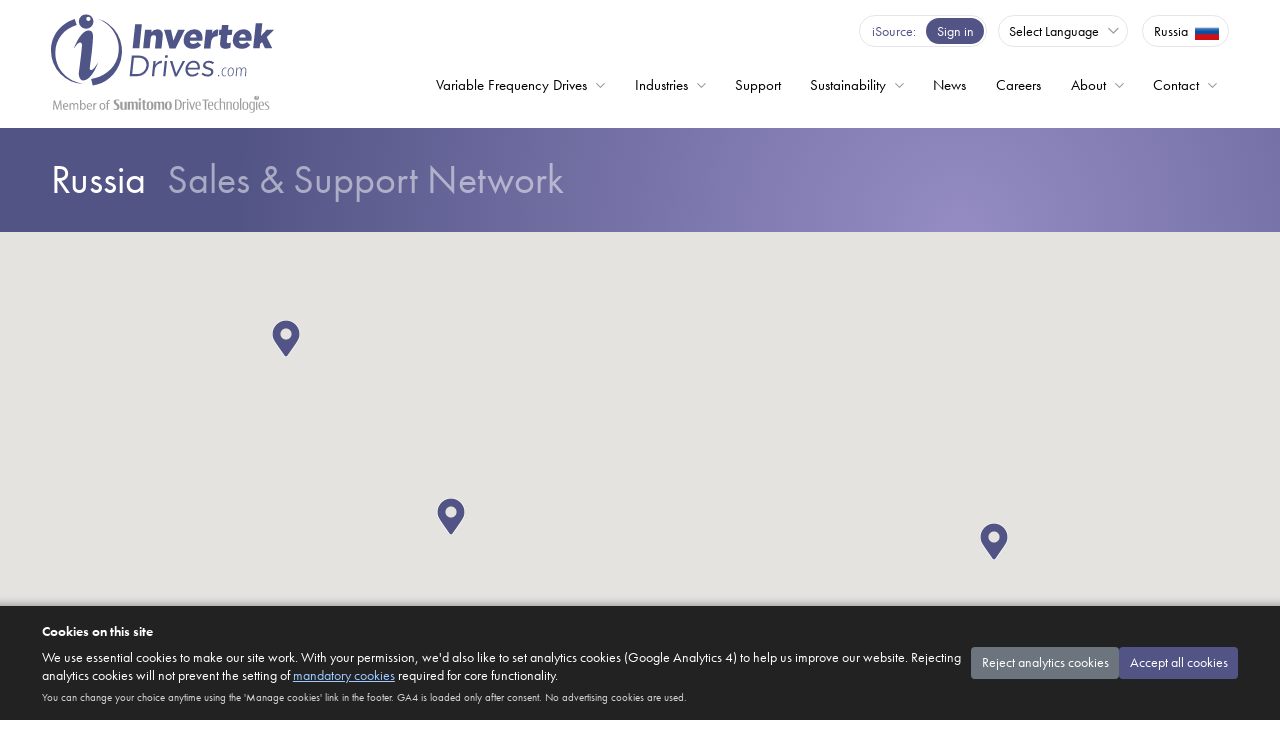

--- FILE ---
content_type: text/html; charset=utf-8
request_url: https://www.invertekdrives.com/contact/ru
body_size: 17450
content:

<!DOCTYPE html>
<html xmlns="http://www.w3.org/1999/xhtml" lang="en" xml:lang="en" class="no-js">

<head>
    <!-- Analytics & Consent Mode bootstrap (GTM loaded only after consent) -->
<script>
    window.dataLayer = window.dataLayer || [];
    function gtag(){ dataLayer.push(arguments); }
    // Default deny non-essential categories (GDPR prior consent model) - strictly necessary cookies only.
    gtag('consent', 'default', { analytics_storage: 'denied', ad_storage: 'denied', ad_user_data: 'denied', ad_personalization: 'denied' });
    gtag('event','consent_initialised');
</script>
<div id="gtm-noscript" aria-hidden="true"></div>
    <meta charset="UTF-8">
    <meta name="viewport" content="width=device-width, initial-scale=1, shrink-to-fit=no">
    <title>Russia Sales &amp; Support Network | Invertek Drives</title>
        <link rel="canonical" href="https://www.invertekdrives.com/contact/ru" />
    <link rel="stylesheet" href="https://use.typekit.net/dlf6abd.css">
    <link rel="preconnect" href="https://fonts.googleapis.com">
    <link rel="preconnect" href="https://fonts.gstatic.com" crossorigin>
    <link href="https://fonts.googleapis.com/css2?family=Montserrat:wght@300;800;900&display=swap" rel="stylesheet">
    <link rel="stylesheet" href="/lib/@fortawesome/fontawesome-pro/css/all.min.css">

    <link rel="stylesheet" href="/lib/bootstrap/dist/css/bootstrap.min.css">
    <link rel="stylesheet" href="/lib/basiclightbox/dist/basicLightbox.min.css">
    
    <link rel="stylesheet" href="/dist/css/app.css?v=2MZCg5fGu4R4ECg85qGwzE4hOx7RBgygFo0XD1ykhM0">
    <script defer>
        window.driveConfigText = {
            selectMotorRating: `Select your Motor Rating`,
            kWRating: `kW`,
            HPRating: `HP`,
            AmpsRating: `Amps`,
            specification: `Specification`,
            motorkW: `Motor kW`,
            motorHP: `Motor HP`,
            motorAmps: `Motor Amps`,
            selectInputVoltage: `Select Input Voltage`,
            selectEMCFilter: `Select EMC Filter`,
            selectBrakeTransistor: `Select Brake Transistor`,
            selectEnclosureType: `Select Enclosure Type`,
            selectDisplayType: `Select Display Type`,
            selectEncoderModule: `Select Encoder Module`,
            model: `Model`,
            models: `Models`,
            driveRatedCurrent: `The drive rated current should be equal to or higher than the motor rated current`,
            resetFilters: `Reset filters`
        }
        window.driveSpecText = {
            enclosureOption: `Enclosure Options`,
            optionIP66Outdoor: `IP66 Outdoor`
        }
        window.caseStudyText = {
            caseStudies: `Case Studies`,
            latestCaseStudies: `Latest Case Studies`,
            results: `Results`,
            result: `Result`
        }
        window.ecodesignText = {
            find: `Find the energy efficiency data for your drive`,
            search: `Search by part number`,
            notfound: `Part number not found`
        }
        window.energyCalcText = {
            projectName: `Project Name`,
            currency: `Currency`,  
            operatingFactors: `Operating Factors`,  
            motorPower: `Motor Power (kW)`,  
            kWhCost: `kWh Cost`,  
            investment: `Investment`,  
            newOptidriveCost: `New Optidrive Cost`,  
            installationCost: `Installation Cost`,  
            operatingProfile: `Operating Profile`,  
            operatingProfile: `Operating Profile`,  
            hrsPerDay: `Hours per day`,  
            daysPerWeek: `Days per week`,  
            wksPerYear: `Weeks per year`,  
            timeAt30: `Time at 30%`,  
            timeAt40: `Time at 40%`,  
            timeAt50: `Time at 50%`,  
            timeAt60: `Time at 60%`,  
            timeAt70: `Time at 70%`,  
            timeAt80: `Time at 80%`,  
            timeAt90: `Time at 90%`,  
            timeAt100: `Time at 100%`,  
            calculateSavingsBtn: `Calculate Savings`,  
            calcNoteBold: `Note`,  
            calcNote: `The calculations assume the use of throttle valves or mechanical dampers to achieve the flow profile entered for the DOL values, which provides a small reduction in the energy consumed. This attempts to put a realistic conservative value for the energy saved when using the Optidrive to achieve the same flow profile. If no flow regulation exists in the original application and a flow profile is entered in this calculation, noticeably higher savings than those indicated are very likely to be achieved which will shorten the payback period.`,  
            resultHeading: `See how much you could save with Optidrive`,  
            resultannualConsumption: `Annual Consumption`,  
            resultConsumptionText: `Consumtion totals, using an OptidriveTM variable frequency drive (VFD) in comparison to Direct-on-line (DOL) motor control with flow regulation based on throttle valves or dampers.`,  
            resultSaveWith: `saved with Optidrive`,  
            resultpaybackPeriod: `Payback period:`,  
            resultEnergy: `Energy (kWh)`,  
            resultTonnes: `(Tonnes)`,  
            resultElectricityCost: `Electricity Cost`,  
            resultElectricityCostMonth: `/ month)`,  
            resultAnnualSavings: `Annual Savings`,  
            DownloadPdfBtn: `Download PDF`,  
        }
    </script>
    <script src="/dist/js/vendor.js?v=tvunaWUohPe3TSZEw4ges1sLC3db_4nom2G6rWj4QQ0" async></script>
    <script src="/dist/js/app.js?v=N4loaJ7lofgihSulnsCNkzXfqztOi64PUL00wzQpbdU" defer></script>
    <script src="/dist/js/elevregistration.js?v=RG9p3fHbEHcqGlRL_VPL2mo_JMyjqm_nGIBd8Xh-bUI" defer></script>
    <script src="/js/modernizr-custom.js?v=7BTKqYGrvaoW5hkJ0Ztqq7TLTmC5mKP2GXrHpsVuBXY" defer></script>
    <script src="https://www.google.com/recaptcha/api.js?render=6LfWJMwZAAAAAFUXkIwnMlDkqoVzb5UUTawC5pge"></script>
    <!--[if IE]>
        <script src="node_modules/fix-ie/dist/ie.lteIE9.js"></script>
    <![endif]-->

    <link rel="apple-touch-icon" sizes="180x180" href="/favicons/apple-touch-icon.png">
<link rel="icon" type="image/png" sizes="32x32" href="/favicons/favicon-32x32.png">
<link rel="icon" type="image/png" sizes="16x16" href="/favicons/favicon-16x16.png">
<link rel="manifest" href="/favicons/site.webmanifest">
<link rel="mask-icon" href="/favicons/safari-pinned-tab.svg" color="#535486">
<link rel="shortcut icon" href="/favicons/favicon.ico">
<meta name="apple-mobile-web-app-title" content="Invertek Drives">
<meta name="application-name" content="Invertek Drives">
<meta name="msapplication-TileColor" content="#535486">
<meta name="msapplication-config" content="/favicons/browserconfig.xml">
<meta name="theme-color" content="#ffffff">
    <style>
  #cookie-consent-banner { position:fixed; left:0; right:0; bottom:0; z-index:1500; background:#222; color:#fff; font-size:.875rem; box-shadow:0 -2px 8px rgba(0,0,0,.3); }
  #cookie-consent-banner[hidden] { display:none; }
  #cookie-consent-banner .inner { margin:0 auto; padding:1rem 1.25rem; display:flex; flex-direction:column; gap:.75rem; }
  #cookie-consent-banner p { margin:0; }
  #cookie-consent-banner .actions { display:flex; gap:.75rem; flex-wrap:wrap; }
  #cookie-consent-banner button { font-size:.875rem; }
  #cookie-consent-banner .link-inline { background:none; border:none; padding:0; color:#9ecbff; text-decoration:underline; cursor:pointer; font:inherit; }
  #mandatory-cookies-modal { position:fixed; inset:0; background:rgba(0,0,0,.6); display:flex; align-items:center; justify-content:center; z-index:1600; }
  #mandatory-cookies-modal[hidden] { display:none; }
  #mandatory-cookies-modal .panel { background:#fff; color:#222; max-width:640px; width:90%; padding:1.25rem 1.5rem; border-radius:4px; box-shadow:0 4px 16px rgba(0,0,0,.4); font-size:.875rem; }
  #mandatory-cookies-modal h3 { font-size:1.1rem; margin-top:0; }
  #mandatory-cookies-modal table { width:100%; border-collapse:collapse; margin:.75rem 0 1rem; font-size:.75rem; min-width: 35em;}
  #mandatory-cookies-modal .table-wrapper { overflow: auto; padding: 0;}
  #mandatory-cookies-modal th, #mandatory-cookies-modal td { text-align:left; border-bottom:1px solid #ddd; padding:.4rem .3rem; }
  #mandatory-cookies-modal code { background:#f2f2f2; padding:2px 4px; border-radius:3px; }
  #mandatory-cookies-modal .close-btn { float:right; background:none; border:none; font-size:1.25rem; line-height:1; cursor:pointer; }
  @media (min-width:768px) { #cookie-consent-banner .inner { flex-direction:row; align-items:center; } #cookie-consent-banner .copy { flex:1; }}
  @media (min-width:992px) { #cookie-consent-banner .inner { gap:7rem; }}
</style>

<div id="cookie-consent-banner" class="row p-0" role="dialog" aria-modal="true" aria-labelledby="cookie-consent-title" aria-describedby="cookie-consent-desc" hidden>
  <div class="span inner">
    <div class="copy">
      <strong id="cookie-consent-title" class="mb-2 d-block">Cookies on this site</strong>
      <p id="cookie-consent-desc">
        We use essential cookies to make our site work. With your permission, we'd also like to set analytics cookies (Google Analytics 4) to help us improve our website.
        Rejecting analytics cookies will not prevent the setting of <button type="button" id="mandatory-cookies-info-btn" class="link-inline">mandatory cookies</button> required for core functionality.
      </p>
      <p style="margin-top:.4rem;font-size:.7rem;opacity:.8;">You can change your choice anytime using the 'Manage cookies' link in the footer. GA4 is loaded only after consent. No advertising cookies are used.</p>
    </div>
    <div class="actions" aria-label="Cookie consent actions">
  <button type="button" id="reject-cookies" class="btn btn-secondary" style="border-radius: 0.25rem;">Reject analytics cookies</button>
  <button type="button" id="accept-cookies" class="btn btn-purple" style="border-radius: 0.25rem;">Accept all cookies</button>
    </div>
  </div>
</div>

<div id="mandatory-cookies-modal" role="dialog" aria-modal="true" aria-labelledby="mandatory-cookies-title" hidden>
  <div class="panel">
    <button class="close-btn" type="button" aria-label="Close" id="mandatory-close">×</button>
  <h3 id="mandatory-cookies-title" class="mt-3">Mandatory (Essential) Cookies</h3>
  <p>These cookies are strictly necessary for the site to function or to provide a service you have explicitly requested. They are set without requiring consent under applicable law.</p>
    <div class="table-wrapper">
        <table aria-label="List of mandatory cookies">
          <thead><tr><th scope="col">Cookie</th><th scope="col">Purpose</th><th scope="col">Typical Expiry</th></tr></thead>
          <tbody>
            <tr><td><code>.AspNetCore.Antiforgery.*</code></td><td>Protects forms against CSRF attacks</td><td>End of session</td></tr>
            <tr><td><code>.AspNetCore.Session</code></td><td>Maintains anonymous session state (e.g. preferences)</td><td>Session</td></tr>
            <tr><td><code>.AspNetCore.Cookies</code></td><td>Authentication (when you log into secure areas)</td><td>Up to 14 days (or until logout)</td></tr>
            <tr><td><code>country</code></td><td>Stores selected country for content localisation</td><td>1 year</td></tr>
            <tr><td><code>cookie_consent</code></td><td>Stores your consent choice (required to honour it)</td><td>6 months</td></tr>
          </tbody>
        </table>
    </div>
  <p style="font-size:.7rem;opacity:.8;">No advertising or social media tracking cookies are loaded unless you choose 'Accept all cookies'. Analytics cookies (GA4) are only set after you consent. Embedded YouTube videos use privacy‑enhanced mode (youtube‑nocookie.com) so no YouTube cookies are set until you play a video.</p>
    <div style="text-align:right; margin-top:.5rem; padding:0;">
  <button class="btn btn-primary" type="button" id="mandatory-ok">Close</button>
    </div>
  </div>
</div>

<script>
  (function(){
    var CONSENT_COOKIE_NAME = 'cookie_consent'; // values: 'all' | 'essential'
    var CONSENT_COOKIE_MAX_AGE_DAYS = 180; // 6 months recommended (keep minimal)

    function setCookie(name,value,days){
      var maxAge = days*24*60*60;
      document.cookie = name + '=' + value + '; Max-Age=' + maxAge + '; Path=/; SameSite=Lax';
    }
    function getCookie(name){
      var m = document.cookie.match(new RegExp('(?:^|; )'+name.replace(/([.$?*|{}()\[\]\\\/\+^])/g,'\\$1')+'=([^;]*)'));
      return m ? decodeURIComponent(m[1]) : null;
    }
    function eraseCookie(name){ document.cookie = name+'=; Max-Age=0; Path=/; SameSite=Lax'; }

    function applyConsent(choice){
      if(!window.dataLayer){ window.dataLayer = []; }
      function gtag(){ dataLayer.push(arguments); }
      // Update Google Consent Mode. Functionality + security storage treated as granted (essential), analytics only with full consent.
      if(choice === 'all') {
        gtag('consent', 'update', { analytics_storage: 'granted', ad_storage: 'denied', ad_user_data: 'denied', ad_personalization: 'denied' });
        loadGTM();
      } else { // essential only
        gtag('consent', 'update', { analytics_storage: 'denied', ad_storage: 'denied', ad_user_data: 'denied', ad_personalization: 'denied' });
        // Deliberately do NOT load GTM to avoid any unintended identifiers prior to consent.
        // Remove any analytics cookies that may have been set previously.
        purgeAnalyticsCookies();
      }
    }

    function purgeAnalyticsCookies(){
      try {
        var names = (document.cookie || '').split(';').map(function(c){ return c.split('=')[0].trim(); }).filter(Boolean);
        var targets = names.filter(function(n){ return /^_ga($|_)/.test(n) || /^_gid$/.test(n) || /^_gat($|_)/.test(n) || /^_gcl_/.test(n); });
        if(!targets.length) return;

        var host = location.hostname; // e.g., www.invertekdrives.com
        var parts = host.split('.');
        var domains = [host];
        if(parts.length > 1){
          var root = parts.slice(-2).join('.'); // invertekdrives.com
          domains.push('.' + root);
        }

        targets.forEach(function(name){
          // Attempt deletion across common domain/path variants
          [undefined, '/'].forEach(function(path){
            // Without domain
            document.cookie = name + '=; Max-Age=0; Path=' + (path || '/') + '; SameSite=Lax';
            // With domain variants
            domains.forEach(function(dom){
              document.cookie = name + '=; Max-Age=0; Domain=' + dom + '; Path=' + (path || '/') + '; SameSite=Lax';
            });
          });
        });
        console.debug('[cookies] Purged analytics cookies:', targets);
      } catch(e) {
        console.debug('[cookies] Purge analytics cookies failed', e);
      }
    }

    function loadGTM(){
      if(window.gtmDidLoad) return;
      // Mirror standard GTM bootstrap events so "All Pages" triggers fire immediately
      window.dataLayer = window.dataLayer || [];
      window.dataLayer.push({'gtm.start': new Date().getTime(), event: 'gtm.js'});
      var s = document.createElement('script');
      s.async = true;
      s.src = 'https://www.googletagmanager.com/gtm.js?id=GTM-MCHMDN7';
      document.head.appendChild(s);
      window.gtmDidLoad = true;
      // Optional: inject noscript iframe after consent (kept minimal for accessibility without JS; we avoid pre-consent load)
      var nsContainer = document.getElementById('gtm-noscript');
      if(nsContainer){ nsContainer.innerHTML = '<iframe src="https://www.googletagmanager.com/ns.html?id=GTM-MCHMDN7" height="0" width="0" style="display:none;visibility:hidden"></iframe>'; }
    }

    function showBanner(){ banner.hidden = false; }
    function hideBanner(){ banner.hidden = true; }

    var banner = document.getElementById('cookie-consent-banner');
    var acceptBtn = document.getElementById('accept-cookies');
    var rejectBtn = document.getElementById('reject-cookies');
    var mandatoryBtn = document.getElementById('mandatory-cookies-info-btn');
    var modal = document.getElementById('mandatory-cookies-modal');
    var modalClose = document.getElementById('mandatory-close');
    var modalOk = document.getElementById('mandatory-ok');

  acceptBtn.addEventListener('click', function(){ setCookie(CONSENT_COOKIE_NAME,'all',CONSENT_COOKIE_MAX_AGE_DAYS); applyConsent('all'); hideBanner(); announce('You accepted all cookies.'); console.debug('[cookies] consent=all; GTM requested'); });
  rejectBtn.addEventListener('click', function(){ setCookie(CONSENT_COOKIE_NAME,'essential',CONSENT_COOKIE_MAX_AGE_DAYS); applyConsent('essential'); hideBanner(); announce('You rejected analytics cookies.'); console.debug('[cookies] consent=essential; GTM blocked'); });

    mandatoryBtn.addEventListener('click', function(){ modal.hidden = false; modal.querySelector('.panel').focus(); });
    modalClose.addEventListener('click', function(){ modal.hidden = true; });
    modalOk.addEventListener('click', function(){ modal.hidden = true; });
    modal.addEventListener('click', function(e){ if(e.target === modal) modal.hidden = true; });

    // Accessibility live region for feedback
    var live = document.createElement('div'); live.setAttribute('aria-live','polite'); live.className='sr-only'; live.style.position='absolute'; live.style.left='-9999px'; document.body.appendChild(live);
    function announce(msg){ live.textContent = msg; }

    // Provide global method to reopen banner (withdraw/update consent)
    window.manageCookies = function(){ banner.hidden = false; };

    // Initialise on DOM ready
    document.addEventListener('DOMContentLoaded', function(){
      // Rewrite YouTube embeds to privacy-enhanced mode across the site
      try {
        document.querySelectorAll('iframe[src*="youtube.com/embed/"]').forEach(function(iframe){
          iframe.src = iframe.src.replace('://www.youtube.com/','://www.youtube-nocookie.com/').replace('://youtube.com/','://www.youtube-nocookie.com/');
        });
      } catch(e) { console.debug('[cookies] YouTube privacy-enhanced rewrite failed', e); }

      var existing = getCookie(CONSENT_COOKIE_NAME);
      if(existing){ applyConsent(existing); }
      else { showBanner(); }
    });
  })();
</script>

    
        <script>
            const locationsJSON = [{"title":"Driveka Limited","type":"partner","town":"Saint Petersburg","lat":59.9095,"lng":30.3501},{"title":"Intechnics Ltd","type":"partner","town":"Moscow","lat":55.755826,"lng":37.6173},{"title":"Kranros","type":"partner","town":"Chelyabinsk","lat":55.1323,"lng":61.4619}];
        </script>
        <script src="/dist/js/network.js" defer></script>
        <script src="/lib/jquery/dist/jquery.min.js"></script>
        <script defer>
            $(function () {
                $("#key .title").on("click", function(){
                    $(this).toggleClass("is-open");
                    $(this).next("div").slideToggle();
                });          
            });
        </script>
        <script src="/lib/isotope-layout/dist/isotope.pkgd.min.js" defer></script>
        <script src="/js/network-grid.js" defer></script>

</head>
<body class="v-network">
    <script>document.body.classList.add("js")</script>
    <div class="container-fluid">
        <header id="header">
            <div class="span">
                <a class="logo" href="/"><img src="/img/common/logos/invertekdrives-sdt-logo.svg"></a>
                <div class="header-utilities">
                    
<div class="isource-link">
    <a href="https://isource.invertekdrives.com">
        <span>iSource</span>
        <button type="button">Sign in</button>
    </a>
</div>
                    
<button class="language-switch" type="button">
            <span>Select Language</span>
    
    <div>
        <ul class="list-unstyled">
            <li data-lang="en"><a href="/">English</a></li>
            <li data-lang="de"><a href="/de">Deutsch</a></li>
            <li data-lang="es"><a href="/es">Español</a></li>
            <li data-lang="it"><a href="/it">Italiano</a></li>
            <li data-lang="pt"><a href="/pt">Português</a></li>
            <li data-lang="pl"><a href="/pl">Polski</a></li> 
        </ul>
    </div>
</button>

                    
    <button class="region-control btn-i18n" type="button">
        <span class="region">Russia</span>
        <img class="flag" src="/img/common/flags/ru.png">
    </button>

                </div> 
                <nav id="menu-bar" class="menu-bar">
    <ul class="list-unstyled">
        <li id="drives-menu" class="drop megamenu">
            <a href="/variable-frequency-drives">Variable Frequency Drives</a>
            <div>
                <div>
                    <div class="drop-header">
                        <a href="/variable-frequency-drives"><span class="link">All Variable Frequency Drives</span></a>
                    </div>
                    <div class="drop-features">
                        <section>
                            <div class="title"><strong>E Series General Purpose</strong> Variable Frequency Drives</div>
                            <ul>
                                <li><a href="/variable-frequency-drives/optidrive-e3"><span><strong>Optidrive E3</strong></span></a></li>
                                <li><a href="/variable-frequency-drives/optidrive-e3-single-phase"><span><strong>Optidrive E3</strong> for Single Phase Motors</span></a></li>
                                    <li><a href="/variable-frequency-drives/optidrive-e4"><span><strong>Optidrive E4</strong></span></a></li>
                            </ul>
                        </section>
                        <section>
                            <div class="title"><strong>High Performance</strong> Variable Frequency Drives</div>
                            <ul>
                                <li><a href="/variable-frequency-drives/optidrive-p2"><span><strong>Optidrive P2</strong></span></a></li>
                            </ul>
                        </section>
                        <section>
                            <div class="title"><strong>Application Specific</strong> Variable Frequency Drives</div>
                            <ul>
                                <li data-route="eco-hvac"><a href="/variable-frequency-drives/optidrive-eco"><span><strong>Optidrive Eco</strong> HVAC</span> HVAC Building Services</a></li>
                                <li data-route="eco-pump"><a href="/variable-frequency-drives/optidrive-eco"><span><strong>Optidrive Eco</strong> Pump</span> Advanced Pump Control</a></li>
                                    <li data-route="elevator"><a href="/variable-frequency-drives/optidrive-elevator-core"><span><strong>Optidrive Elevator Core</strong></span> Advanced Elevator Control</a></li>
                                <li data-route="elevator"><a href="/variable-frequency-drives/optidrive-elevator"><span><strong>Optidrive Elevator</strong></span> Lift/Elevator Drive</a></li>
                            </ul>
                        </section>
                        <section>
                            <div class="title"><strong>OEM</strong> Variable Frequency Drives</div>
                            <ul>
                                <li><a href="/variable-frequency-drives/optidrive-compact-2"><span><strong>Optidrive Compact 2</strong></span> Compact OEM Drive</a></li>
                                <li><a href="/coolvert"><span><strong>Optidrive Coolvert</strong></span> Compressor &amp; Heat Pump Drive</a></li>
                            </ul>
                        </section>
                    </div>
                    <div class="drop-aux">
                        <section>
                            <ul>
                                <li><a href="/variable-frequency-drives/options"><span class="link">Options &amp; Accessories</span></a></li>
                                <li><a href="/variable-frequency-drives/software"><span class="link">Software</span></a></li>
                                <li><a href="/coolerplanet/ecodesign"><span class="link">Ecodesign</span></a></li>
                                    <li><a href="/energysavingscalculator"><span class="link">Energy Savings Calculator</span></a></li>
                            </ul>
                        </section>
                        <section>
                            <div class="case-studies-ad">
                                <a href="/case-studies">
                                    View our <span>Case Studies</span>
                                </a>
                            </div>
                        </section>
                            <section class="warranty-section montserrat">
                                <div class="warranty-ad">
                                    <a href="/warranty">
                                        <img src="/img/common/logos/up-to-5-year-warranty-white.svg" alt="Up to 5 Year Warranty">
                                        <span>ON ALL OPTIDRIVES</span>
                                    </a>
                                </div>
                            </section>
                        <section>
                            <div class="iknow-ad">
                                <a href="/support/iknow/vfd-fundamentals/what-is-a-variable-frequency-drive">
                                    <strong>What is a Variable Frequency Drive?</strong>
                                </a>
                                <a href="/support/iknow">
                                    <span class="link">iKnow VFD Knowledge Base</span>
                                </a>
                            </div>
                        </section>
                    </div>
                </div>
            </div>
        </li>
            <li id="industries-menu" class="drop megamenu">
                <a href="/vfd-industries">Industries</a>
                <div>
                    <div>
                        <div class="drop-features">
                            <ul class="industries-menu-grid">
                                <li class="grid-item grid-item--1"><a href="/vfd-industries/agriculture"><i class="fal fa-tractor"></i><span>Agriculture</span></a></li>
                                <li class="grid-item grid-item--2"><a href="/vfd-industries/cranes-and-hoists"><i class="fal fa-weight-hanging"></i><span>Cranes &amp; Hoists</span></a></li>
                                <li class="grid-item grid-item--3"><a href="/vfd-industries/food-and-beverage"><i class="fal fa-utensils"></i><span>Food &amp; Beverage</span></a></li>
                                <li class="grid-item grid-item--4"><a href="/vfd-industries/general-automation"><i class="fal fa-cogs"></i><span>General Automation</span></a></li>
                                <li class="grid-item grid-item--5"><a href="/vfd-industries/hvac"><i class="fal fa-city"></i><span>HVAC</span></a></li>
                                <li class="grid-item grid-item--6"><a href="/vfd-industries/leisure"><i class="fal fa-swimmer"></i><span>Leisure</span></a></li>
                                <li class="grid-item grid-item--7"><a href="/vfd-industries/lifts-elevators"><i class="fal fa-sort-circle"></i><span>Lifts/Elevators</span></a></li>
                                <li class="grid-item grid-item--8"><a href="/vfd-industries/marine"><i class="fal fa-ship"></i><span>Marine</span></a></li>
                                <li class="grid-item grid-item--9"><a href="/vfd-industries/material-handling"><i class="fal fa-conveyor-belt-alt"></i><span>Material Handling</span></a></li>
                                <li class="grid-item grid-item--10"><a href="/vfd-industries/mining"><i class="fal fa-hard-hat"></i><span>Mining</span></a></li>
                                <li class="grid-item grid-item--11"><a href="/vfd-industries/printing"><i class="fal fa-copy"></i><span>Printing</span></a></li>
                                <li class="grid-item grid-item--12"><a href="/vfd-industries/refrigeration"><i class="fal fa-temperature-down"></i><span>Refrigeration</span></a></li>
                                <li class="grid-item grid-item--13"><a href="/vfd-industries/solar-pumping"><i class="fal fa-solar-panel"></i><span>Solar Pumping</span></a></li>
                                <li class="grid-item grid-item--14"><a href="/vfd-industries/textiles-and-paper"><i class="fal fa-toilet-paper-alt"></i><span>Textiles &amp; Paper</span></a></li>
                                <li class="grid-item grid-item--15"><a href="/vfd-industries/water-and-wastewater"><i class="fal fa-faucet-drip"></i><span>Water & Wastewater</span></a></li>
                            </ul>
                        </div>          
                    </div>
                </div>
            </li>
        <li id="support-menu" class="">
            <a href="/support">Support</a>
        </li>
        <li class="drop " id="save-energy-menu">
            <a href="/sustainability">Sustainability</a>
            <div>
                <div>
                    <div class="drop-header">
                        <a href="/sustainability"><span class="link">Sustainability</span></a>
                    </div>
                    <div>
                        <ul>
                            <li><a href="/coolerplanet"><span class="link">Cooler Planet</span></a></li>
                            <li><a href="/coolerplanet/ecodesign"><span class="link">Ecodesign</span></a></li>
                                <li><a href="/energysavingscalculator"><span class="link">Energy Savings Calculator</span></a></li>
                        </ul>
                    </div>
                </div>
            </div>
        </li>
        <li><a href="/news-and-media"><span>News</span></a></li>
        <li><a href="/careers"><span>Careers</span></a></li>
        <li class="drop">
            <a href="/about">About</a>
            <div>
                <div>
                    <div class="drop-header">
                        <a href="/about"><span class="link">About Invertek Drives</span></a>
                    </div>
                    <div>
                        <ul>
                            <li><a href="/invertek-tv"><span class="link">InvertekTV</span></a></li>
                            <li><a href="/about/community"><span class="link">Community</span></a></li>
                            <li><a href="/policy-documents"><span class="link">Policy Documents</span></a></li>
                            <li><a href="/about/shi"><span class="link">Invertek Drives in Sumitomo Heavy Industries</span></a></li>
                        </ul>
                    </div>
                </div>
            </div>
        </li>
            <li id="contact-menu" class="drop">
                <a href="/contact/ru">Contact</a>
                <div>
                    <div>
                        <div class="drop-header">
                            <a href="/contact/ru"><span class="link">Russia Contacts</span></a>
                        </div>
                        <div>
                            <ul>
                                <li><button type="button" class="btn-i18n"><span class="link">Worldwide Contacts</span></button></li>
                                <li><a href="/contact"><span class="link">Global Head Office</span></a></li>
                                <li><a href="/become-a-distributor"><span class="link">Become a Distributor</span></a></li>
                            </ul>
                        </div>
                    </div>
                </div>
            </li>
    </ul>
</nav> 
            </div>
        </header>
        <main id="main" role="main">
            

<div id="banner" class="row" data-bg="purple-grad">
    <div class="span">
        <div class="col">
            <h1><a href="/contact/ru"><strong>Russia</strong> Sales &amp; Support Network</a></h1>
        </div>
    </div>
</div>

        <div id="map" class="network-map row"></div>

<div class="network-results  row">
    <div class="span">
        <nav class="col-12">
            <ol class="network-breadcrumbs">
                <li class="flag"><a href="/contact/ru"><img src="/img/common/flags/ru.png" alt="Russia"></a></li>
            </ol>
            <div id="navigation">
                <a class="btn btn-contact-hq" href="/contact/">Global Head Office</a>
            </div>
        </nav>

            <div class="col-12">
                <div id="key" class="key filters">
                    <span class="title">Filter:</span>
                    <div>
                        <div class="category experience">
                            <button class="btn" type="button" data-filter=".industrial">Industrial</button>
                            <button class="btn" type="button" data-filter=".hvac">HVAC</button>
                            <button class="btn" type="button" data-filter=".solutions">Solutions</button>
                            <button class="btn" type="button" data-filter=".refrigeration">Refrigeration</button>
                            <button class="btn" type="button" data-filter=".elevators">Elevators</button>
                        </div>
                        <div class="category facilities">
                            <button class="btn" type="button" data-filter=".service-centre">Service Centre</button>
                            <button class="btn" type="button" data-filter=".24hr">24 hr</button>
                        </div>

                        <button class="btn btn-reset" type="button" data-filter="*">Reset filters</button>
                    </div>
                </div>
            </div>

        <div class="col-12 partner-list">
                <div class="grid">
                        
<div class="partner-summary  industrial">
    <div class="card">
        <a href="/contact/ru/intechnics_ltd/moscow">
            <div class="name">Intechnics Ltd</div>
            <div class="location">Moscow</div>
            <ul class="attributes">
<li data-type="industrial">Industrial</li>            </ul>
        </a>
        <div class="actions">
            <a class="more" href="/contact/ru/intechnics_ltd/moscow"><i class="fal fa-ellipsis-h"></i> <span>more</span></a>
                <a class="website" href="https://www.intechnics.ru/" target="_blank"><i class="fal fa-globe"></i> <span>website</span></a>
        </div>
    </div>
</div>
                        
<div class="partner-summary  service-centre">
    <div class="card">
        <a href="/contact/ru/driveka_limited/saint_petersburg">
            <div class="name">Driveka Limited</div>
            <div class="location">Saint Petersburg</div>
            <ul class="attributes">
<li data-type="service-centre">Service Centre</li>            </ul>
        </a>
        <div class="actions">
            <a class="more" href="/contact/ru/driveka_limited/saint_petersburg"><i class="fal fa-ellipsis-h"></i> <span>more</span></a>
                <a class="website" href="https://driveka.ru/" target="_blank"><i class="fal fa-globe"></i> <span>website</span></a>
        </div>
    </div>
</div>
                        
<div class="partner-summary  ">
    <div class="card">
        <a href="/contact/ru/kranros/chelyabinsk">
            <div class="name">Kranros</div>
            <div class="location">Chelyabinsk</div>
            <ul class="attributes">
            </ul>
        </a>
        <div class="actions">
            <a class="more" href="/contact/ru/kranros/chelyabinsk"><i class="fal fa-ellipsis-h"></i> <span>more</span></a>
                <a class="website" href="https://www.kranros.ru/" target="_blank"><i class="fal fa-globe"></i> <span>website</span></a>
        </div>
    </div>
</div>
                </div>
        </div>
    </div>
</div>
        </main>
        <footer id="footer">
            <div id="newsletter-request" class="row">
                <div class="span">
                    <div class="col d-flex flex-column align-items-center">
                        <h3>Sign up for news, announcements and case studies</h3>
                        <button class="btn btn-purple" id="newsletter_lb">Subscribe Now</button>
                    </div>
                </div>
            </div>
            <div id="footer-utilities" data-bg="dark-radial-grad-tl">
                <div class="span">
                    <div class="col-right">
                        <div class="invertek-2025-kings-award">
                            <a href="https://www.thegazette.co.uk/London/issue/64723/supplement/S5/data.pdf" target="_blank">
                                <picture>
                                    <source type="image/webp" srcset="/img/common/logos/invertek-2025-kings-award-for-enterprise-in-overseas-trade-white.webp">
                                    <source type="image/png" srcset="/img/common/logos/invertek-2025-kings-award-for-enterprise-in-overseas-trade-white.png">
                                    <img src="/img/common/logos/invertek-2025-kings-award-for-enterprise-in-overseas-trade-white.png" alt="Invertek 2025 Kings Award for Enterprise in Overseas Trade">
                                </picture>
                            </a>
                            <p>Honoured with The King’s Award for Enterprise in Overseas Trade</p> 
                        </div>
                        <div >
                            <ul class="social-links list-unstyled">
    <li><a href="https://www.facebook.com/Invertekdrives"><img src="/img/common/social-badges/facebook.svg" alt="Facebook"></a></li>
    <li><a href="https://twitter.com/Invertek_Drives"><img src="/img/common/social-badges/twitter-x-logo-square-icon.svg" alt="X"></a></li>
    <li><a href="https://www.linkedin.com/company/invertek-drives-ltd"><img src="/img/common/social-badges/linkedin.svg" alt="LinkedIn"></a></li>
    <li><a href="https://www.youtube.com/user/InvertekDrivesGlobal"><img src="/img/common/social-badges/youtube.svg" alt="YouTube"></a></li>
</ul>
                            
<div class="isource-link">
    <a href="https://isource.invertekdrives.com">
        <span>iSource</span>
        <button type="button">Sign in</button>
    </a>
</div>
                        </div>
                    </div>
                    
    <button class="region-control btn-i18n" type="button">
        <span class="region">Russia</span>
        <img class="flag" src="/img/common/flags/ru.png">
    </button>

                    
<button class="language-switch" type="button">
            <span>Select Language</span>
    
    <div>
        <ul class="list-unstyled">
            <li data-lang="en"><a href="/">English</a></li>
            <li data-lang="de"><a href="/de">Deutsch</a></li>
            <li data-lang="es"><a href="/es">Español</a></li>
            <li data-lang="it"><a href="/it">Italiano</a></li>
            <li data-lang="pt"><a href="/pt">Português</a></li>
            <li data-lang="pl"><a href="/pl">Polski</a></li> 
        </ul>
    </div>
</button>

                </div> 
            </div>
            <div id="company-footer" data-bg="black">
                <div class="span">
                    <div class="sumitomo-logos">
                        <img src="/img/common/logos/sumitomo-drive-technologies-shi-logo.svg" alt="Sumitomo Drive Technologies - Sumitomo Heavy Industries Ltd.">
                        <a class="sdt-link" href="https://emeia.sumitomodrive.com/en-gb" target="_blank"></a>
                        <a class="shi-link" href="https://www.shi.co.jp/english/index.html" target="_blank"></a>
                    </div>
                    <div>
                        <nav class="footer-links">
                            <ul class="list-unstyled">
                                <li><a href="/downloads/policies/Invertek Drives 2024 Privacy Policy.pdf" target="_blank">Privacy Policy</a></li>
                                <li><button type="button" onclick="window.manageCookies && window.manageCookies();" style="background:none;border:none;padding:0;margin:0;color:#fff;cursor:pointer;">Manage Cookies</button></li>
                                <li><a href="/sitemap">Sitemap</a></li>
                            </ul>
                        </nav>
                        <div class="company-info">
                            <span>Registered in England: No.&nbsp;3504834 | VAT Registration: GB&nbsp;712854929</span>
                            <span>&copy; 1998 – 2026 Invertek Drives Ltd.</span>
                        </div>
                    </div>
                </div>
            </div>
        </footer>
    </div>

    
<aside class="menu-drawer">
    
    <button class="region-control btn-i18n" type="button">
        <span class="region">Russia</span>
        <img class="flag" src="/img/common/flags/ru.png">
    </button>

    
<button class="language-switch" type="button">
            <span>Select Language</span>
    
    <div>
        <ul class="list-unstyled">
            <li data-lang="en"><a href="/">English</a></li>
            <li data-lang="de"><a href="/de">Deutsch</a></li>
            <li data-lang="es"><a href="/es">Español</a></li>
            <li data-lang="it"><a href="/it">Italiano</a></li>
            <li data-lang="pt"><a href="/pt">Português</a></li>
            <li data-lang="pl"><a href="/pl">Polski</a></li> 
        </ul>
    </div>
</button>

    <nav class="menu">
        <ul>
            <li><a href="/">Home</a></li>
            <li class="drop">
                <button type="button">Variable Frequency Drives</button>
                <div>
                    <ul>
                        <li><a href="/variable-frequency-drives">All Variable Frequency Drives</a></li>
                    </ul>
                    <section>
                        <strong>E Series General Purpose Drives</strong>
                        <ul>
                            <li><a href="/variable-frequency-drives/optidrive-e3">Optidrive E3</a></li>
                            <li><a href="/variable-frequency-drives/optidrive-e3-single-phase">Optidrive E3 for Single Phase Motors</a></li>
                                <li><a href="/variable-frequency-drives/optidrive-e4">Optidrive E4</a></li>
                        </ul>
                    </section>
                    <section>
                        <strong>High Performance Drives</strong>
                        <ul>
                            <li><a href="/variable-frequency-drives/optidrive-p2">Optidrive P2</a></li>
                        </ul>
                    </section>
                    <section>
                        <strong>Application Specific Drives</strong>
                        <ul>
                            <li><a href="/variable-frequency-drives/optidrive-eco">Optidrive Eco HVAC</a></li>
                            <li><a href="/variable-frequency-drives/optidrive-eco">Optidrive Eco Pump</a></li>
                                <li><a href="/variable-frequency-drives/optidrive-elevator-core">Optidrive Elevator Core</a></li>
                            <li><a href="/variable-frequency-drives/optidrive-elevator">Optidrive Elevator</a></li>
                        </ul>
                    </section>
                    <section>
                        <strong>OEM Drives</strong>
                        <ul>
                            <li><a href="/variable-frequency-drives/optidrive-compact-2">Optidrive Compact 2</a></li>
                            <li><a href="/coolvert">Optidrive Coolvert</a></li>
                        </ul>
                    </section>
                    <section>
                        <ul>
                            <li><a href="/variable-frequency-drives/options">Options &amp; Accessories</a></li>
                            <li><a href="/variable-frequency-drives/software">Software</a></li>
                            <li><a href="/coolerplanet/ecodesign">Ecodesign</a></li>
                                <li><a href="/energysavingscalculator">Energy Savings Calculator</a></li>
                            <li><a href="">Datasheets</a></li>
                            <li><a href="/case-studies">Case Studies</a></li>
                            <li><a href="/support/iknow">iKnow VFD Knowledge Base</a></li>
                        </ul>
                    </section>
                </div>
            </li>
                <li class="drop">
                    <button type="button">Industries</button>
                    <div>
                        <ul>
                            <li><a href="/vfd-industries/agriculture"><i class="fal fa-tractor"></i> Agriculture</a></li>
                            <li><a href="/vfd-industries/cranes-and-hoists"><i class="fal fa-weight-hanging"></i> Cranes &amp; Hoists</a></li>
                            <li><a href="/vfd-industries/food-and-beverage"><i class="fal fa-utensils"></i> Food &amp; Beverage</a></li>
                            <li><a href="/vfd-industries/general-automation"><i class="fal fa-cogs"></i> General Automation</a></li>
                            <li><a href="/vfd-industries/hvac"><i class="fal fa-city"></i> HVAC</a></li>
                            <li><a href="/vfd-industries/leisure"><i class="fal fa-swimmer"></i> Leisure</a></li>
                            <li><a href="/vfd-industries/lifts-elevators"><i class="fal fa-sort-circle"></i> Lifts/Elevators</a></li>
                            <li><a href="/vfd-industries/marine"><i class="fal fa-ship"></i> Marine</a></li>
                            <li><a href="/vfd-industries/material-handling"><i class="fal fa-conveyor-belt-alt"></i> Material Handling</a></li>
                            <li><a href="/vfd-industries/mining"><i class="fal fa-hard-hat"></i> Mining</a></li>
                            <li><a href="/vfd-industries/printing"><i class="fal fa-copy"></i> Printing</a></li>
                            <li><a href="/vfd-industries/refrigeration"><i class="fal fa-temperature-down"></i> Refrigeration</a></li>
                            <li><a href="/vfd-industries/solar-pumping"><i class="fal fa-solar-panel"></i> Solar Pumping</a></li>
                            <li><a href="/vfd-industries/textiles-and-paper"><i class="fal fa-toilet-paper-alt"></i> Textiles &amp; Paper</a></li>
                            <li><a href="/vfd-industries/water-and-wastewater"><i class="fal fa-faucet-drip"></i> Water & Wastewater</a></li>
                        </ul>
                    </div>
                </li> 
            <li class="drop">
                <button type="button">Support</button>
                <div>
                    <ul>
                        <li><a href="/support">Support</a></li>
                        <li><a href="/support/iknow">iKnow VFD Knowledge Base</a></li>
                        <li><a href="/news-and-media">Invertek News & Media</a></li>
                            <li><a href="/service-centres">Global Service Centres</a></li>
                    </ul>
                    <section>
                        <strong>User Guides</strong>
                        <ul>
                            <li><a href="/variable-frequency-drives/optidrive-e3/support-resources#user-guides">Optidrive E3</a></li>
                            <li><a href="/variable-frequency-drives/optidrive-e3-single-phase/support-resources#user-guides">Optidrive E3 for Single Phase Motors</a></li>
                            <li><a href="/variable-frequency-drives/optidrive-p2/support-resources#user-guides">Optidrive P2</a></li>
                            <li><a href="/variable-frequency-drives/optidrive-eco/support-resources#user-guides">Optidrive Eco</a></li>
                            <li><a href="/variable-frequency-drives/optidrive-elevator/documentation#user-guides">Optidrive Elevator</a></li>
                            <li><a href="/variable-frequency-drives/optidrive-compact-2/documentation#user-guides">Optidrive Compact 2</a></li>
                            <li><a href="/coolvert#downloads">Optidrive Coolvert</a></li>
                        </ul>
                    </section>
                    <section>
                        <strong>Software</strong>
                        <ul>
                            <li><a href="/variable-frequency-drives/software#optitools-studio">OptiTools Studio</a></li>
                            <li><a href="/variable-frequency-drives/software#optitools-mobile">OptiTools Mobile</a></li>
                            <li><a href="/variable-frequency-drives/software#drivers-and-config-files">Communication Interface <br>Configuration Files</a></li>
                            <li><a href="/variable-frequency-drives/software#drivers-and-config-files">BLE &amp; NFC Drivers</a></li>
                        </ul>
                    </section>
                </div>
            </li>
            <li class="drop">
                <button type="button">Sustainability</button>
                <div>
                    <ul>
                        <li><a href="/sustainability">Sustainability</a></li>
                        <li><a href="/coolerplanet">Cooler Planet</a></li>
                        <li><a href="/coolerplanet/ecodesign">Ecodesign</a></li>
                            <li><a href="/energysavingscalculator">Energy Savings Calculator</a></li>
                    </ul>
                </div>
            </li>
            <li><a href="/news-and-media">News</a></li>
            <li><a href="/careers"><span>Careers</span></a></li>
            <li class="drop">
                <button type="button">About</button>
                <div>
                    <ul>
                        <li><a href="/about">About Invertek Drives</a></li>
                        <li><a href="/invertek-tv">InvertekTV</a></li>
                        <li><a href="/about/community">Community</a></li>
                        <li><a href="/policy-documents">Policy Documents</a></li>
                        <li><a href="/about/shi">Invertek Drives in Sumitomo Heavy Industries</a></li>
                    </ul>
                </div>
            </li>
                <li class="drop">
                    <button type="button">Contact en ru</button>
                    <div>
                        <ul>
                            <li><a href="/contact/ru">Russia Contacts</a></li>
                            <li><button type="button" class="btn-i18n">Worldwide Contacts</button></li>
                            <li><a href="/contact">Global Head Office</a></li>
                            <li><a href="/become-a-distributor">Become a Distributor</a></li>
                        </ul>
                    </div>
                </li>
            <li><a href="/downloads/policies/Invertek Drives 2024 Privacy Policy.pdf">Privacy Policy</a></li>
            <li><a href="/sitemap">Sitemap</a></li>
        </ul>
        
<div class="isource-link">
    <a href="https://isource.invertekdrives.com">
        <span>iSource</span>
        <button type="button">Sign in</button>
    </a>
</div>
    </nav>
</aside>
<button class="menu-btn menu-toggle hamburger hamburger--squeeze" type="button">
    <span class="hamburger-box">
        <span class="hamburger-inner"></span>
    </span>
</button>
<button class="menu-toggle page-scrim" type="button"></button>

    <div id="quick-search" hidden>
        <form method="post" action="">
            <div class="form-group">
                <input class="form-control" type="search" placeholder="Search&hellip;" value="">
                <button type="submit" class="btn btn-icon"><i class="fal fa-search"></i></button>
            </div>
        <input name="__RequestVerificationToken" type="hidden" value="CfDJ8BvRIbkRK6ZBoCz-7P4QtAQhwVgrwxJ0M9oTFc2uEmzOr8hppNNCwaOUahcxBb-PCHTAB2XemWLy22vzq48JOSXMaQcXu1lpD4YgDB91hEZlZ4ioSsxhFmottVRdJPRkmAfqAGJx5NeZP_Frw_7j6Dg" /></form>
    </div>
    <div id="newsletter_content" hidden>
        <iframe src="https://go.invertekdrives.com/l/871321/2025-10-10/nfh6jk" width="100%" height="100%" frameborder="0"></iframe>
    </div>
    
<div id="i18n" hidden>
    <div class="inner">
        <header>
            <h2>Find your local office or sales partner, covering <strong>80</strong>&nbsp;countries worldwide</h2>
            <a class="btn global-website" href="/?region=global">Global Website</a>
        </header>
        
        <div class="office-list">
            <ul>
                <li><a href="/contact/gb"><img src="/img/common/flags/gb.png" alt="UK"><span>UK</span></a></li>
				<li><a href="/contact/br"><img src="/img/common/flags/br.png" alt="Brazil"><span>Brazil</span></a></li>
                <li><a href="http://www.invertekdrives.cn/article/contact"><img src="/img/common/flags/cn.png" alt="China"><span>China</span></a></li>
                <li><a href="https://www.invertek.cz/kontakty"><img src="/img/common/flags/cz.png" alt="Czech Republic"><span>Czech Republic</span></a></li>
                <li><a href="/contact/de"><img src="/img/common/flags/de.png" alt="Germany"><span>Germany</span></a></li>
                <li><a href="/contact/ie"><img src="/img/common/flags/ie.png" alt="Ireland"><span>Ireland</span></a></li>
                <li><a href="/contact/it"><img src="/img/common/flags/it.png" alt="Ireland"><span>Italy</span></a></li>
                <li><a href="/contact/my"><img src="/img/common/flags/my.png" alt="Malaysia"><span>Malaysia</span></a></li>
                <li><a href="/contact/pl"><img src="/img/common/flags/pl.png" alt="Poland"><span>Poland</span></a></li>
                <li><a href="/contact/sg"><img src="/img/common/flags/sg.png" alt="Singapore"><span>Singapore</span></a></li>
                <li><a href="/contact/es"><img src="/img/common/flags/es.png" alt="Spain"><span>Spain</span></a></li>
                <li><a href="/contact/us"><img src="/img/common/flags/us.png" alt="USA"><span>USA</span></a></li>
            </ul>
        </div>
    
        <div class="locale-list">
            <div class="area-group">
                <div class="area" data-area="Europe">
                    <h3>Europe</h3>
                    <ul>
                                <li><a href="/contact/at"><span class="">Austria</span></a></li>
                                <li><a href="/contact/by"><span class="">Belarus</span></a></li>
                                <li><a href="/contact/be"><span class="">Belgium</span></a></li>
                                <li><a href="/contact/ba"><span class="">Bosnia</span></a></li>
                                <li><a href="/contact/bg"><span class="">Bulgaria</span></a></li>
                                <li><a href="/contact/hr"><span class="">Croatia</span></a></li>
                                <li><a href="/contact/cy"><span class="">Cyprus</span></a></li>
                                <li><a href="https://www.invertek.cz"><span>Czech Republic</span></a></li>
                                <li><a href="/contact/dk"><span class="">Denmark</span></a></li>
                                <li><a href="/contact/ee"><span class="">Estonia</span></a></li>
                                <li><a href="/contact/fi"><span class="">Finland</span></a></li>
                                <li><a href="/contact/fr"><span class="">France</span></a></li>
                                <li><a href="/contact/de"><span class="">Germany</span></a></li>
                                <li><a href="/contact/gr"><span class="">Greece</span></a></li>
                                <li><a href="/contact/hu"><span class="">Hungary</span></a></li>
                                <li><a href="/contact/is"><span class="">Iceland</span></a></li>
                                <li><a href="/contact/ie"><span class="">Ireland</span></a></li>
                                <li><a href="/contact/it"><span class="">Italy</span></a></li>
                                <li><a href="/contact/lv"><span class="">Latvia</span></a></li>
                                <li><a href="/contact/lt"><span class="">Lithuania</span></a></li>
                                <li><a href="/contact/mk"><span class="">Macedonia</span></a></li>
                                <li><a href="/contact/mt"><span class="">Malta</span></a></li>
                                <li><a href="/contact/me"><span class="">Montenegro</span></a></li>
                                <li><a href="/contact/nl"><span class="">Netherlands</span></a></li>
                                <li><a href="/contact/no"><span class="">Norway</span></a></li>
                                <li><a href="/contact/pl"><span class="">Poland</span></a></li>
                                <li><a href="/contact/pt"><span class="">Portugal</span></a></li>
                                <li><a href="/contact/ro"><span class="">Romania</span></a></li>
                                <li><a href="/contact/ru"><span class="active">Russia</span></a></li>
                                <li><a href="/contact/rs"><span class="">Serbia</span></a></li>
                                <li><a href="/contact/sk"><span class="">Slovakia</span></a></li>
                                <li><a href="/contact/si"><span class="">Slovenia</span></a></li>
                                <li><a href="/contact/es"><span class="">Spain</span></a></li>
                                <li><a href="/contact/se"><span class="">Sweden</span></a></li>
                                <li><a href="/contact/ch"><span class="">Switzerland</span></a></li>
                                <li><a href="/contact/tr"><span class="">Turkey</span></a></li>
                                <li><a href="/contact/ua"><span class="">Ukraine</span></a></li>
                        <li><a href="/contact/gb"><span class="">United Kingdom</span></a></li>
                    </ul>
                </div>
            </div>
            <div class="area-group">
                <div class="area" data-area="North America">
                    <h3>North America</h3>
                    <ul>
                                <li><a href="/contact/ca"><span class="">Canada</span></a></li>
                                <li><a href="/contact/mx"><span class="">Mexico</span></a></li>
                                <li><a href="/contact/us"><span class="">USA</span></a></li>
                    </ul>
                </div>
                <div class="area" data-area="Central & South America">
                    <h3>Central &amp; South America</h3>
                    <ul>
                                <li><a href="/contact/ar"><span class="">Argentina</span></a></li>
                                <li><a href="/contact/bo"><span class="">Bolivia</span></a></li>
                                <li><a href="/contact/br"><span class="">Brazil</span></a></li>
                                <li><a href="/contact/cl"><span class="">Chile</span></a></li>
                                <li><a href="/contact/co"><span class="">Colombia</span></a></li>
                                <li><a href="/contact/ec"><span class="">Ecuador</span></a></li>
                                <li><a href="/contact/gt"><span class="">Guatemala</span></a></li>
                                <li><a href="/contact/pa"><span class="">Panama</span></a></li>
                                <li><a href="/contact/py"><span class="">Paraguay</span></a></li>
                                <li><a href="/contact/pe"><span class="">Peru</span></a></li>
                                <li><a href="/contact/pr"><span class="">Puerto Rico</span></a></li>
                                <li><a href="/contact/uy"><span class="">Uruguay</span></a></li>
                                <li><a href="/contact/ve"><span class="">Venezuela</span></a></li>
                    </ul>
                </div>
            </div>
            <div class="area-group">
                <div class="area" data-area="Middle East & Africa">
                    <h3>Middle East &amp; Africa</h3>
                    <ul>
                                <li><a href="/contact/bh"><span class="">Bahrain</span></a></li>
                                <li><a href="/contact/eg"><span class="">Egypt</span></a></li>
                                <li><a href="/contact/il"><span class="">Israel</span></a></li>
                                <li><a href="/contact/jo"><span class="">Jordan</span></a></li>
                                <li><a href="/contact/kw"><span class="">Kuwait</span></a></li>
                                <li><a href="/contact/lb"><span class="">Lebanon</span></a></li>
                                <li><a href="/contact/om"><span class="">Oman</span></a></li>
                                <li><a href="/contact/qa"><span class="">Qatar</span></a></li>
                                <li><a href="/contact/sa"><span class="">Saudi Arabia</span></a></li>
                                <li><a href="/contact/za"><span class="">South Africa</span></a></li>
                                <li><a href="/contact/tn"><span class="">Tunisia</span></a></li>
                                <li><a href="/contact/ae"><span class="">UAE</span></a></li>
                                <li><a href="/contact/ye"><span class="">Yemen</span></a></li>
                    </ul>
                </div>
            </div>
            <div class="area-group">
                <div class="area" data-area="Asia & Australasia"> 
                    <h3>Asia &amp; Australasia</h3>
                    <ul>
                                <li><a href="/contact/au"><span class="">Australia</span></a></li>
                                <li><a href="/contact/bd"><span class="">Bangladesh</span></a></li>
                                <li><a href="http://www.invertekdrives.cn"><span>China</span></a></li>
                                <li><a href="/contact/hk"><span class="">Hong Kong</span></a></li>
                                <li><a href="/contact/in"><span class="">India</span></a></li>
                                <li><a href="/contact/id"><span class="">Indonesia</span></a></li>
                                <li><a href="/contact/my"><span class="">Malaysia</span></a></li>
                                <li><a href="/contact/nz"><span class="">New Zealand</span></a></li>
                                <li><a href="/contact/ph"><span class="">Philippines</span></a></li>
                                <li><a href="/contact/sg"><span class="">Singapore</span></a></li>
                                <li><a href="/contact/lk"><span class="">Sri Lanka</span></a></li>
                                <li><a href="/contact/th"><span class="">Thailand</span></a></li>
                                <li><a href="/contact/vn"><span class="">Vietnam</span></a></li>
                    </ul>
                </div>
            </div>
        </div>
    </div>
</div>
    
</body>
</html>


--- FILE ---
content_type: text/html; charset=utf-8
request_url: https://www.google.com/recaptcha/api2/anchor?ar=1&k=6LfWJMwZAAAAAFUXkIwnMlDkqoVzb5UUTawC5pge&co=aHR0cHM6Ly93d3cuaW52ZXJ0ZWtkcml2ZXMuY29tOjQ0Mw..&hl=en&v=PoyoqOPhxBO7pBk68S4YbpHZ&size=invisible&anchor-ms=20000&execute-ms=30000&cb=3ha9hp5aaqf2
body_size: 48498
content:
<!DOCTYPE HTML><html dir="ltr" lang="en"><head><meta http-equiv="Content-Type" content="text/html; charset=UTF-8">
<meta http-equiv="X-UA-Compatible" content="IE=edge">
<title>reCAPTCHA</title>
<style type="text/css">
/* cyrillic-ext */
@font-face {
  font-family: 'Roboto';
  font-style: normal;
  font-weight: 400;
  font-stretch: 100%;
  src: url(//fonts.gstatic.com/s/roboto/v48/KFO7CnqEu92Fr1ME7kSn66aGLdTylUAMa3GUBHMdazTgWw.woff2) format('woff2');
  unicode-range: U+0460-052F, U+1C80-1C8A, U+20B4, U+2DE0-2DFF, U+A640-A69F, U+FE2E-FE2F;
}
/* cyrillic */
@font-face {
  font-family: 'Roboto';
  font-style: normal;
  font-weight: 400;
  font-stretch: 100%;
  src: url(//fonts.gstatic.com/s/roboto/v48/KFO7CnqEu92Fr1ME7kSn66aGLdTylUAMa3iUBHMdazTgWw.woff2) format('woff2');
  unicode-range: U+0301, U+0400-045F, U+0490-0491, U+04B0-04B1, U+2116;
}
/* greek-ext */
@font-face {
  font-family: 'Roboto';
  font-style: normal;
  font-weight: 400;
  font-stretch: 100%;
  src: url(//fonts.gstatic.com/s/roboto/v48/KFO7CnqEu92Fr1ME7kSn66aGLdTylUAMa3CUBHMdazTgWw.woff2) format('woff2');
  unicode-range: U+1F00-1FFF;
}
/* greek */
@font-face {
  font-family: 'Roboto';
  font-style: normal;
  font-weight: 400;
  font-stretch: 100%;
  src: url(//fonts.gstatic.com/s/roboto/v48/KFO7CnqEu92Fr1ME7kSn66aGLdTylUAMa3-UBHMdazTgWw.woff2) format('woff2');
  unicode-range: U+0370-0377, U+037A-037F, U+0384-038A, U+038C, U+038E-03A1, U+03A3-03FF;
}
/* math */
@font-face {
  font-family: 'Roboto';
  font-style: normal;
  font-weight: 400;
  font-stretch: 100%;
  src: url(//fonts.gstatic.com/s/roboto/v48/KFO7CnqEu92Fr1ME7kSn66aGLdTylUAMawCUBHMdazTgWw.woff2) format('woff2');
  unicode-range: U+0302-0303, U+0305, U+0307-0308, U+0310, U+0312, U+0315, U+031A, U+0326-0327, U+032C, U+032F-0330, U+0332-0333, U+0338, U+033A, U+0346, U+034D, U+0391-03A1, U+03A3-03A9, U+03B1-03C9, U+03D1, U+03D5-03D6, U+03F0-03F1, U+03F4-03F5, U+2016-2017, U+2034-2038, U+203C, U+2040, U+2043, U+2047, U+2050, U+2057, U+205F, U+2070-2071, U+2074-208E, U+2090-209C, U+20D0-20DC, U+20E1, U+20E5-20EF, U+2100-2112, U+2114-2115, U+2117-2121, U+2123-214F, U+2190, U+2192, U+2194-21AE, U+21B0-21E5, U+21F1-21F2, U+21F4-2211, U+2213-2214, U+2216-22FF, U+2308-230B, U+2310, U+2319, U+231C-2321, U+2336-237A, U+237C, U+2395, U+239B-23B7, U+23D0, U+23DC-23E1, U+2474-2475, U+25AF, U+25B3, U+25B7, U+25BD, U+25C1, U+25CA, U+25CC, U+25FB, U+266D-266F, U+27C0-27FF, U+2900-2AFF, U+2B0E-2B11, U+2B30-2B4C, U+2BFE, U+3030, U+FF5B, U+FF5D, U+1D400-1D7FF, U+1EE00-1EEFF;
}
/* symbols */
@font-face {
  font-family: 'Roboto';
  font-style: normal;
  font-weight: 400;
  font-stretch: 100%;
  src: url(//fonts.gstatic.com/s/roboto/v48/KFO7CnqEu92Fr1ME7kSn66aGLdTylUAMaxKUBHMdazTgWw.woff2) format('woff2');
  unicode-range: U+0001-000C, U+000E-001F, U+007F-009F, U+20DD-20E0, U+20E2-20E4, U+2150-218F, U+2190, U+2192, U+2194-2199, U+21AF, U+21E6-21F0, U+21F3, U+2218-2219, U+2299, U+22C4-22C6, U+2300-243F, U+2440-244A, U+2460-24FF, U+25A0-27BF, U+2800-28FF, U+2921-2922, U+2981, U+29BF, U+29EB, U+2B00-2BFF, U+4DC0-4DFF, U+FFF9-FFFB, U+10140-1018E, U+10190-1019C, U+101A0, U+101D0-101FD, U+102E0-102FB, U+10E60-10E7E, U+1D2C0-1D2D3, U+1D2E0-1D37F, U+1F000-1F0FF, U+1F100-1F1AD, U+1F1E6-1F1FF, U+1F30D-1F30F, U+1F315, U+1F31C, U+1F31E, U+1F320-1F32C, U+1F336, U+1F378, U+1F37D, U+1F382, U+1F393-1F39F, U+1F3A7-1F3A8, U+1F3AC-1F3AF, U+1F3C2, U+1F3C4-1F3C6, U+1F3CA-1F3CE, U+1F3D4-1F3E0, U+1F3ED, U+1F3F1-1F3F3, U+1F3F5-1F3F7, U+1F408, U+1F415, U+1F41F, U+1F426, U+1F43F, U+1F441-1F442, U+1F444, U+1F446-1F449, U+1F44C-1F44E, U+1F453, U+1F46A, U+1F47D, U+1F4A3, U+1F4B0, U+1F4B3, U+1F4B9, U+1F4BB, U+1F4BF, U+1F4C8-1F4CB, U+1F4D6, U+1F4DA, U+1F4DF, U+1F4E3-1F4E6, U+1F4EA-1F4ED, U+1F4F7, U+1F4F9-1F4FB, U+1F4FD-1F4FE, U+1F503, U+1F507-1F50B, U+1F50D, U+1F512-1F513, U+1F53E-1F54A, U+1F54F-1F5FA, U+1F610, U+1F650-1F67F, U+1F687, U+1F68D, U+1F691, U+1F694, U+1F698, U+1F6AD, U+1F6B2, U+1F6B9-1F6BA, U+1F6BC, U+1F6C6-1F6CF, U+1F6D3-1F6D7, U+1F6E0-1F6EA, U+1F6F0-1F6F3, U+1F6F7-1F6FC, U+1F700-1F7FF, U+1F800-1F80B, U+1F810-1F847, U+1F850-1F859, U+1F860-1F887, U+1F890-1F8AD, U+1F8B0-1F8BB, U+1F8C0-1F8C1, U+1F900-1F90B, U+1F93B, U+1F946, U+1F984, U+1F996, U+1F9E9, U+1FA00-1FA6F, U+1FA70-1FA7C, U+1FA80-1FA89, U+1FA8F-1FAC6, U+1FACE-1FADC, U+1FADF-1FAE9, U+1FAF0-1FAF8, U+1FB00-1FBFF;
}
/* vietnamese */
@font-face {
  font-family: 'Roboto';
  font-style: normal;
  font-weight: 400;
  font-stretch: 100%;
  src: url(//fonts.gstatic.com/s/roboto/v48/KFO7CnqEu92Fr1ME7kSn66aGLdTylUAMa3OUBHMdazTgWw.woff2) format('woff2');
  unicode-range: U+0102-0103, U+0110-0111, U+0128-0129, U+0168-0169, U+01A0-01A1, U+01AF-01B0, U+0300-0301, U+0303-0304, U+0308-0309, U+0323, U+0329, U+1EA0-1EF9, U+20AB;
}
/* latin-ext */
@font-face {
  font-family: 'Roboto';
  font-style: normal;
  font-weight: 400;
  font-stretch: 100%;
  src: url(//fonts.gstatic.com/s/roboto/v48/KFO7CnqEu92Fr1ME7kSn66aGLdTylUAMa3KUBHMdazTgWw.woff2) format('woff2');
  unicode-range: U+0100-02BA, U+02BD-02C5, U+02C7-02CC, U+02CE-02D7, U+02DD-02FF, U+0304, U+0308, U+0329, U+1D00-1DBF, U+1E00-1E9F, U+1EF2-1EFF, U+2020, U+20A0-20AB, U+20AD-20C0, U+2113, U+2C60-2C7F, U+A720-A7FF;
}
/* latin */
@font-face {
  font-family: 'Roboto';
  font-style: normal;
  font-weight: 400;
  font-stretch: 100%;
  src: url(//fonts.gstatic.com/s/roboto/v48/KFO7CnqEu92Fr1ME7kSn66aGLdTylUAMa3yUBHMdazQ.woff2) format('woff2');
  unicode-range: U+0000-00FF, U+0131, U+0152-0153, U+02BB-02BC, U+02C6, U+02DA, U+02DC, U+0304, U+0308, U+0329, U+2000-206F, U+20AC, U+2122, U+2191, U+2193, U+2212, U+2215, U+FEFF, U+FFFD;
}
/* cyrillic-ext */
@font-face {
  font-family: 'Roboto';
  font-style: normal;
  font-weight: 500;
  font-stretch: 100%;
  src: url(//fonts.gstatic.com/s/roboto/v48/KFO7CnqEu92Fr1ME7kSn66aGLdTylUAMa3GUBHMdazTgWw.woff2) format('woff2');
  unicode-range: U+0460-052F, U+1C80-1C8A, U+20B4, U+2DE0-2DFF, U+A640-A69F, U+FE2E-FE2F;
}
/* cyrillic */
@font-face {
  font-family: 'Roboto';
  font-style: normal;
  font-weight: 500;
  font-stretch: 100%;
  src: url(//fonts.gstatic.com/s/roboto/v48/KFO7CnqEu92Fr1ME7kSn66aGLdTylUAMa3iUBHMdazTgWw.woff2) format('woff2');
  unicode-range: U+0301, U+0400-045F, U+0490-0491, U+04B0-04B1, U+2116;
}
/* greek-ext */
@font-face {
  font-family: 'Roboto';
  font-style: normal;
  font-weight: 500;
  font-stretch: 100%;
  src: url(//fonts.gstatic.com/s/roboto/v48/KFO7CnqEu92Fr1ME7kSn66aGLdTylUAMa3CUBHMdazTgWw.woff2) format('woff2');
  unicode-range: U+1F00-1FFF;
}
/* greek */
@font-face {
  font-family: 'Roboto';
  font-style: normal;
  font-weight: 500;
  font-stretch: 100%;
  src: url(//fonts.gstatic.com/s/roboto/v48/KFO7CnqEu92Fr1ME7kSn66aGLdTylUAMa3-UBHMdazTgWw.woff2) format('woff2');
  unicode-range: U+0370-0377, U+037A-037F, U+0384-038A, U+038C, U+038E-03A1, U+03A3-03FF;
}
/* math */
@font-face {
  font-family: 'Roboto';
  font-style: normal;
  font-weight: 500;
  font-stretch: 100%;
  src: url(//fonts.gstatic.com/s/roboto/v48/KFO7CnqEu92Fr1ME7kSn66aGLdTylUAMawCUBHMdazTgWw.woff2) format('woff2');
  unicode-range: U+0302-0303, U+0305, U+0307-0308, U+0310, U+0312, U+0315, U+031A, U+0326-0327, U+032C, U+032F-0330, U+0332-0333, U+0338, U+033A, U+0346, U+034D, U+0391-03A1, U+03A3-03A9, U+03B1-03C9, U+03D1, U+03D5-03D6, U+03F0-03F1, U+03F4-03F5, U+2016-2017, U+2034-2038, U+203C, U+2040, U+2043, U+2047, U+2050, U+2057, U+205F, U+2070-2071, U+2074-208E, U+2090-209C, U+20D0-20DC, U+20E1, U+20E5-20EF, U+2100-2112, U+2114-2115, U+2117-2121, U+2123-214F, U+2190, U+2192, U+2194-21AE, U+21B0-21E5, U+21F1-21F2, U+21F4-2211, U+2213-2214, U+2216-22FF, U+2308-230B, U+2310, U+2319, U+231C-2321, U+2336-237A, U+237C, U+2395, U+239B-23B7, U+23D0, U+23DC-23E1, U+2474-2475, U+25AF, U+25B3, U+25B7, U+25BD, U+25C1, U+25CA, U+25CC, U+25FB, U+266D-266F, U+27C0-27FF, U+2900-2AFF, U+2B0E-2B11, U+2B30-2B4C, U+2BFE, U+3030, U+FF5B, U+FF5D, U+1D400-1D7FF, U+1EE00-1EEFF;
}
/* symbols */
@font-face {
  font-family: 'Roboto';
  font-style: normal;
  font-weight: 500;
  font-stretch: 100%;
  src: url(//fonts.gstatic.com/s/roboto/v48/KFO7CnqEu92Fr1ME7kSn66aGLdTylUAMaxKUBHMdazTgWw.woff2) format('woff2');
  unicode-range: U+0001-000C, U+000E-001F, U+007F-009F, U+20DD-20E0, U+20E2-20E4, U+2150-218F, U+2190, U+2192, U+2194-2199, U+21AF, U+21E6-21F0, U+21F3, U+2218-2219, U+2299, U+22C4-22C6, U+2300-243F, U+2440-244A, U+2460-24FF, U+25A0-27BF, U+2800-28FF, U+2921-2922, U+2981, U+29BF, U+29EB, U+2B00-2BFF, U+4DC0-4DFF, U+FFF9-FFFB, U+10140-1018E, U+10190-1019C, U+101A0, U+101D0-101FD, U+102E0-102FB, U+10E60-10E7E, U+1D2C0-1D2D3, U+1D2E0-1D37F, U+1F000-1F0FF, U+1F100-1F1AD, U+1F1E6-1F1FF, U+1F30D-1F30F, U+1F315, U+1F31C, U+1F31E, U+1F320-1F32C, U+1F336, U+1F378, U+1F37D, U+1F382, U+1F393-1F39F, U+1F3A7-1F3A8, U+1F3AC-1F3AF, U+1F3C2, U+1F3C4-1F3C6, U+1F3CA-1F3CE, U+1F3D4-1F3E0, U+1F3ED, U+1F3F1-1F3F3, U+1F3F5-1F3F7, U+1F408, U+1F415, U+1F41F, U+1F426, U+1F43F, U+1F441-1F442, U+1F444, U+1F446-1F449, U+1F44C-1F44E, U+1F453, U+1F46A, U+1F47D, U+1F4A3, U+1F4B0, U+1F4B3, U+1F4B9, U+1F4BB, U+1F4BF, U+1F4C8-1F4CB, U+1F4D6, U+1F4DA, U+1F4DF, U+1F4E3-1F4E6, U+1F4EA-1F4ED, U+1F4F7, U+1F4F9-1F4FB, U+1F4FD-1F4FE, U+1F503, U+1F507-1F50B, U+1F50D, U+1F512-1F513, U+1F53E-1F54A, U+1F54F-1F5FA, U+1F610, U+1F650-1F67F, U+1F687, U+1F68D, U+1F691, U+1F694, U+1F698, U+1F6AD, U+1F6B2, U+1F6B9-1F6BA, U+1F6BC, U+1F6C6-1F6CF, U+1F6D3-1F6D7, U+1F6E0-1F6EA, U+1F6F0-1F6F3, U+1F6F7-1F6FC, U+1F700-1F7FF, U+1F800-1F80B, U+1F810-1F847, U+1F850-1F859, U+1F860-1F887, U+1F890-1F8AD, U+1F8B0-1F8BB, U+1F8C0-1F8C1, U+1F900-1F90B, U+1F93B, U+1F946, U+1F984, U+1F996, U+1F9E9, U+1FA00-1FA6F, U+1FA70-1FA7C, U+1FA80-1FA89, U+1FA8F-1FAC6, U+1FACE-1FADC, U+1FADF-1FAE9, U+1FAF0-1FAF8, U+1FB00-1FBFF;
}
/* vietnamese */
@font-face {
  font-family: 'Roboto';
  font-style: normal;
  font-weight: 500;
  font-stretch: 100%;
  src: url(//fonts.gstatic.com/s/roboto/v48/KFO7CnqEu92Fr1ME7kSn66aGLdTylUAMa3OUBHMdazTgWw.woff2) format('woff2');
  unicode-range: U+0102-0103, U+0110-0111, U+0128-0129, U+0168-0169, U+01A0-01A1, U+01AF-01B0, U+0300-0301, U+0303-0304, U+0308-0309, U+0323, U+0329, U+1EA0-1EF9, U+20AB;
}
/* latin-ext */
@font-face {
  font-family: 'Roboto';
  font-style: normal;
  font-weight: 500;
  font-stretch: 100%;
  src: url(//fonts.gstatic.com/s/roboto/v48/KFO7CnqEu92Fr1ME7kSn66aGLdTylUAMa3KUBHMdazTgWw.woff2) format('woff2');
  unicode-range: U+0100-02BA, U+02BD-02C5, U+02C7-02CC, U+02CE-02D7, U+02DD-02FF, U+0304, U+0308, U+0329, U+1D00-1DBF, U+1E00-1E9F, U+1EF2-1EFF, U+2020, U+20A0-20AB, U+20AD-20C0, U+2113, U+2C60-2C7F, U+A720-A7FF;
}
/* latin */
@font-face {
  font-family: 'Roboto';
  font-style: normal;
  font-weight: 500;
  font-stretch: 100%;
  src: url(//fonts.gstatic.com/s/roboto/v48/KFO7CnqEu92Fr1ME7kSn66aGLdTylUAMa3yUBHMdazQ.woff2) format('woff2');
  unicode-range: U+0000-00FF, U+0131, U+0152-0153, U+02BB-02BC, U+02C6, U+02DA, U+02DC, U+0304, U+0308, U+0329, U+2000-206F, U+20AC, U+2122, U+2191, U+2193, U+2212, U+2215, U+FEFF, U+FFFD;
}
/* cyrillic-ext */
@font-face {
  font-family: 'Roboto';
  font-style: normal;
  font-weight: 900;
  font-stretch: 100%;
  src: url(//fonts.gstatic.com/s/roboto/v48/KFO7CnqEu92Fr1ME7kSn66aGLdTylUAMa3GUBHMdazTgWw.woff2) format('woff2');
  unicode-range: U+0460-052F, U+1C80-1C8A, U+20B4, U+2DE0-2DFF, U+A640-A69F, U+FE2E-FE2F;
}
/* cyrillic */
@font-face {
  font-family: 'Roboto';
  font-style: normal;
  font-weight: 900;
  font-stretch: 100%;
  src: url(//fonts.gstatic.com/s/roboto/v48/KFO7CnqEu92Fr1ME7kSn66aGLdTylUAMa3iUBHMdazTgWw.woff2) format('woff2');
  unicode-range: U+0301, U+0400-045F, U+0490-0491, U+04B0-04B1, U+2116;
}
/* greek-ext */
@font-face {
  font-family: 'Roboto';
  font-style: normal;
  font-weight: 900;
  font-stretch: 100%;
  src: url(//fonts.gstatic.com/s/roboto/v48/KFO7CnqEu92Fr1ME7kSn66aGLdTylUAMa3CUBHMdazTgWw.woff2) format('woff2');
  unicode-range: U+1F00-1FFF;
}
/* greek */
@font-face {
  font-family: 'Roboto';
  font-style: normal;
  font-weight: 900;
  font-stretch: 100%;
  src: url(//fonts.gstatic.com/s/roboto/v48/KFO7CnqEu92Fr1ME7kSn66aGLdTylUAMa3-UBHMdazTgWw.woff2) format('woff2');
  unicode-range: U+0370-0377, U+037A-037F, U+0384-038A, U+038C, U+038E-03A1, U+03A3-03FF;
}
/* math */
@font-face {
  font-family: 'Roboto';
  font-style: normal;
  font-weight: 900;
  font-stretch: 100%;
  src: url(//fonts.gstatic.com/s/roboto/v48/KFO7CnqEu92Fr1ME7kSn66aGLdTylUAMawCUBHMdazTgWw.woff2) format('woff2');
  unicode-range: U+0302-0303, U+0305, U+0307-0308, U+0310, U+0312, U+0315, U+031A, U+0326-0327, U+032C, U+032F-0330, U+0332-0333, U+0338, U+033A, U+0346, U+034D, U+0391-03A1, U+03A3-03A9, U+03B1-03C9, U+03D1, U+03D5-03D6, U+03F0-03F1, U+03F4-03F5, U+2016-2017, U+2034-2038, U+203C, U+2040, U+2043, U+2047, U+2050, U+2057, U+205F, U+2070-2071, U+2074-208E, U+2090-209C, U+20D0-20DC, U+20E1, U+20E5-20EF, U+2100-2112, U+2114-2115, U+2117-2121, U+2123-214F, U+2190, U+2192, U+2194-21AE, U+21B0-21E5, U+21F1-21F2, U+21F4-2211, U+2213-2214, U+2216-22FF, U+2308-230B, U+2310, U+2319, U+231C-2321, U+2336-237A, U+237C, U+2395, U+239B-23B7, U+23D0, U+23DC-23E1, U+2474-2475, U+25AF, U+25B3, U+25B7, U+25BD, U+25C1, U+25CA, U+25CC, U+25FB, U+266D-266F, U+27C0-27FF, U+2900-2AFF, U+2B0E-2B11, U+2B30-2B4C, U+2BFE, U+3030, U+FF5B, U+FF5D, U+1D400-1D7FF, U+1EE00-1EEFF;
}
/* symbols */
@font-face {
  font-family: 'Roboto';
  font-style: normal;
  font-weight: 900;
  font-stretch: 100%;
  src: url(//fonts.gstatic.com/s/roboto/v48/KFO7CnqEu92Fr1ME7kSn66aGLdTylUAMaxKUBHMdazTgWw.woff2) format('woff2');
  unicode-range: U+0001-000C, U+000E-001F, U+007F-009F, U+20DD-20E0, U+20E2-20E4, U+2150-218F, U+2190, U+2192, U+2194-2199, U+21AF, U+21E6-21F0, U+21F3, U+2218-2219, U+2299, U+22C4-22C6, U+2300-243F, U+2440-244A, U+2460-24FF, U+25A0-27BF, U+2800-28FF, U+2921-2922, U+2981, U+29BF, U+29EB, U+2B00-2BFF, U+4DC0-4DFF, U+FFF9-FFFB, U+10140-1018E, U+10190-1019C, U+101A0, U+101D0-101FD, U+102E0-102FB, U+10E60-10E7E, U+1D2C0-1D2D3, U+1D2E0-1D37F, U+1F000-1F0FF, U+1F100-1F1AD, U+1F1E6-1F1FF, U+1F30D-1F30F, U+1F315, U+1F31C, U+1F31E, U+1F320-1F32C, U+1F336, U+1F378, U+1F37D, U+1F382, U+1F393-1F39F, U+1F3A7-1F3A8, U+1F3AC-1F3AF, U+1F3C2, U+1F3C4-1F3C6, U+1F3CA-1F3CE, U+1F3D4-1F3E0, U+1F3ED, U+1F3F1-1F3F3, U+1F3F5-1F3F7, U+1F408, U+1F415, U+1F41F, U+1F426, U+1F43F, U+1F441-1F442, U+1F444, U+1F446-1F449, U+1F44C-1F44E, U+1F453, U+1F46A, U+1F47D, U+1F4A3, U+1F4B0, U+1F4B3, U+1F4B9, U+1F4BB, U+1F4BF, U+1F4C8-1F4CB, U+1F4D6, U+1F4DA, U+1F4DF, U+1F4E3-1F4E6, U+1F4EA-1F4ED, U+1F4F7, U+1F4F9-1F4FB, U+1F4FD-1F4FE, U+1F503, U+1F507-1F50B, U+1F50D, U+1F512-1F513, U+1F53E-1F54A, U+1F54F-1F5FA, U+1F610, U+1F650-1F67F, U+1F687, U+1F68D, U+1F691, U+1F694, U+1F698, U+1F6AD, U+1F6B2, U+1F6B9-1F6BA, U+1F6BC, U+1F6C6-1F6CF, U+1F6D3-1F6D7, U+1F6E0-1F6EA, U+1F6F0-1F6F3, U+1F6F7-1F6FC, U+1F700-1F7FF, U+1F800-1F80B, U+1F810-1F847, U+1F850-1F859, U+1F860-1F887, U+1F890-1F8AD, U+1F8B0-1F8BB, U+1F8C0-1F8C1, U+1F900-1F90B, U+1F93B, U+1F946, U+1F984, U+1F996, U+1F9E9, U+1FA00-1FA6F, U+1FA70-1FA7C, U+1FA80-1FA89, U+1FA8F-1FAC6, U+1FACE-1FADC, U+1FADF-1FAE9, U+1FAF0-1FAF8, U+1FB00-1FBFF;
}
/* vietnamese */
@font-face {
  font-family: 'Roboto';
  font-style: normal;
  font-weight: 900;
  font-stretch: 100%;
  src: url(//fonts.gstatic.com/s/roboto/v48/KFO7CnqEu92Fr1ME7kSn66aGLdTylUAMa3OUBHMdazTgWw.woff2) format('woff2');
  unicode-range: U+0102-0103, U+0110-0111, U+0128-0129, U+0168-0169, U+01A0-01A1, U+01AF-01B0, U+0300-0301, U+0303-0304, U+0308-0309, U+0323, U+0329, U+1EA0-1EF9, U+20AB;
}
/* latin-ext */
@font-face {
  font-family: 'Roboto';
  font-style: normal;
  font-weight: 900;
  font-stretch: 100%;
  src: url(//fonts.gstatic.com/s/roboto/v48/KFO7CnqEu92Fr1ME7kSn66aGLdTylUAMa3KUBHMdazTgWw.woff2) format('woff2');
  unicode-range: U+0100-02BA, U+02BD-02C5, U+02C7-02CC, U+02CE-02D7, U+02DD-02FF, U+0304, U+0308, U+0329, U+1D00-1DBF, U+1E00-1E9F, U+1EF2-1EFF, U+2020, U+20A0-20AB, U+20AD-20C0, U+2113, U+2C60-2C7F, U+A720-A7FF;
}
/* latin */
@font-face {
  font-family: 'Roboto';
  font-style: normal;
  font-weight: 900;
  font-stretch: 100%;
  src: url(//fonts.gstatic.com/s/roboto/v48/KFO7CnqEu92Fr1ME7kSn66aGLdTylUAMa3yUBHMdazQ.woff2) format('woff2');
  unicode-range: U+0000-00FF, U+0131, U+0152-0153, U+02BB-02BC, U+02C6, U+02DA, U+02DC, U+0304, U+0308, U+0329, U+2000-206F, U+20AC, U+2122, U+2191, U+2193, U+2212, U+2215, U+FEFF, U+FFFD;
}

</style>
<link rel="stylesheet" type="text/css" href="https://www.gstatic.com/recaptcha/releases/PoyoqOPhxBO7pBk68S4YbpHZ/styles__ltr.css">
<script nonce="2z0MAzZaHNIsvW2YW3IMpA" type="text/javascript">window['__recaptcha_api'] = 'https://www.google.com/recaptcha/api2/';</script>
<script type="text/javascript" src="https://www.gstatic.com/recaptcha/releases/PoyoqOPhxBO7pBk68S4YbpHZ/recaptcha__en.js" nonce="2z0MAzZaHNIsvW2YW3IMpA">
      
    </script></head>
<body><div id="rc-anchor-alert" class="rc-anchor-alert"></div>
<input type="hidden" id="recaptcha-token" value="[base64]">
<script type="text/javascript" nonce="2z0MAzZaHNIsvW2YW3IMpA">
      recaptcha.anchor.Main.init("[\x22ainput\x22,[\x22bgdata\x22,\x22\x22,\[base64]/[base64]/[base64]/[base64]/cjw8ejpyPj4+eil9Y2F0Y2gobCl7dGhyb3cgbDt9fSxIPWZ1bmN0aW9uKHcsdCx6KXtpZih3PT0xOTR8fHc9PTIwOCl0LnZbd10/dC52W3ddLmNvbmNhdCh6KTp0LnZbd109b2Yoeix0KTtlbHNle2lmKHQuYkImJnchPTMxNylyZXR1cm47dz09NjZ8fHc9PTEyMnx8dz09NDcwfHx3PT00NHx8dz09NDE2fHx3PT0zOTd8fHc9PTQyMXx8dz09Njh8fHc9PTcwfHx3PT0xODQ/[base64]/[base64]/[base64]/bmV3IGRbVl0oSlswXSk6cD09Mj9uZXcgZFtWXShKWzBdLEpbMV0pOnA9PTM/bmV3IGRbVl0oSlswXSxKWzFdLEpbMl0pOnA9PTQ/[base64]/[base64]/[base64]/[base64]\x22,\[base64]\x22,\x22w5nCssO0MsKjUMO1w65dwrrDtsKbw6HDg0QQP8OMwrpKwoTDgEEkw6fDlSLCusKiwqokwp/[base64]/w6Mowqpvw4JVwoJgwoPDj8Onw4HDnUlGWcK/FcKxw51CwrzCpsKgw5wQWj1Rw5rDnFh9PwTCnGs3AMKYw6sDwpHCmRpKwrHDvCXDqcOoworDr8Ovw7nCoMK7wq5KXMKrLCHCtsOCIsKnZcKMwpktw5DDkEMawrbDgX9gw5/DhFZsYADDrEnCs8KBwpzDq8Orw5VwEjFew6TCmMKjasKaw6JawrfCu8OHw6fDvcKcNsOmw67Cnkc9w5k/XhMxw64WRcOaYgJNw7M/wonCrmsfw4DCmcKEID8+Vw/DrDXCmcOow4fCj8KjwppbHUZGwrTDoCvCvsKYR2tGwpPChMK7w4c1L1Qtw7LDmVbCi8Kqwo0hesKPXMKOwpnDhWrDvMOKwr1AwpkFEcOuw4g1Z8KJw5XCvcKBwpPCunjDscKCwop7wodUwo9jesOdw55JwrPCihJDEl7DsMOVw5g8bQY1w4XDri7CisK/w5cOw67DtTvDolk7YGPDonrDgUooNG3DvAnDjcK0wq7CusKnw5sXSMOAUcOJw53DkxXCun3CqBXDrD3DolXCm8O9w41TwpRIw5djPjnCoMOpwrXDg8KOw7nClG3DhcKyw5d0ZQ4ywrJ+w641cinDl8O1w7Ysw4ZWES/DgcK5f8KNQ3QcwoQFHXbCmMKuwqvDhsKZQV3CpyvCnsO3UsOeKcKEw43CgMK5AmJhwrLCjcKtIsK2MBDDiVvCkcOfw5I/fXDDoV3DtsO8w7bDtGIaQ8OOw64pw6EOwr0vbwBcARdFw7fDgi88O8KVwoJowq1dwpvCq8Kvw4bCrF0fwrAEwrI/Skpawo9kwrYgwr7DpkoZw5HCu8Okw51vb8OYD8Oawroiwq3CuirCucO9w5TDnMKPwowAWsOiw4gtScO8wovDg8KBwrpiRMKFwoFJwr3Cqy/CrMK1wq9PJsK3dndCwq/[base64]/CkhB+R8KQwrMcwodvwqhcw5JOw78OwrzDucKwVnjDklh5eD/[base64]/wqbCs8KhAC4owrjDrThXCELCjcKRP8OUEsKhwp1WbsKHCMK4wokxHVFVHwdTwqDDolPCqlI6IcOHeUfDhcKADF7CjsKTE8OWw6FSLmPCuDhceBzDgkZXwqdbwrHDmkUIw6ExIsKccF4eDsOhw7IjwopwbxdjJsO/w70kbsKLUMK3a8O4NyvCkMOzw49Rw5bDqMOzw4TDhcO+UA7Dt8K5DMO+BsK8L1bDshjDmsO5w7PCvcORw4VKwp3DlsO2w4/Ch8OMTVV5EcKYwqFEw6fCkFRCVF/DsVM1QsOIw5bDlsOzw7YPdsK1FMO7ZMK3w4jCriJOB8Ohw6fDmXHDpsOgHg0/wqXDgjQhMcO9VHjCncKFw4I1wopDwrPDlj9mw4rDh8OFw5HDkE09wrDDoMORImZqwrrCksK/eMKhwqNhVk9/w7IMwrDDuWQswrHCqBVRQgTDvQPCvQXDsMOWDsOQw4ZrKwTCkUDDuRHCuTXCt1sgw7duwqBDwobDkz/DlCTCrMODYWnDkXvDnMKeGsKoFy5/E2XDpXcJwoXCocOnw6fCkcO8wrLCtTrCg0zDunHDjCDDl8KNWcODwrkMwrAjVXlwwrLCpkVEw7oOG14mw6I0B8KXMBvCvnZkw7gkXMKTAsKAwppGw43Dj8O4RMO0B8KaIUMvw7/DpMKoa3sbecKwwq8SwqXDgSLDhXXDpsKAwqAVfV0vRnIRwqIDw5Iqw4Z0w6F0HT0NGUjCuAUbwqp+wpJhw5jCvsOZw7bDlTvCo8KyOBnDmTjDt8K4wqhNwq0aYDzCpsKxR18/[base64]/CiiQUK0loKWoDMAUTw7TDtSoibsKWw5TCiMO4w4XCtMKLVcOAwoXCssOOw4LDnFVTcMO4cA7DlMORw4krw4PDu8OuY8K/aQPDrhTCmHMzw6XCosK1w4VjP0ElFMODG07CmcORwrzDnlhrY8OEbBvDnH9nw6bCgMOLVR7DjUh3w7TClT3CoiJwM2/DkE42PzdVOMKnw4XDnhHDt8K6WHgkwqR9wofCuVVdFsKTF1/DoyMxwrTCqRMUHMOAwoTCp31UeC/DqMKFeDdUZT3Cojlgwrtmwo8scAQdw4UKI8OHUMO7OCpAFVpIw67DosKAYVPDjisqSQbCo1gmY8O6CcK/w6Q7R1ZOw6oFwoXCoQfCrsKlwox5dSPDoMOZTTTCqRs5w4Z6LC43LSVew7PDs8Obw6LDm8Kww4/DoWDCsFBgMMOjwr1LScKaMF3Cn35zwpvClcKewoTDmMOtw7nDjyrDiF/[base64]/DlHXCqMOLQsOKVMKPw4bDu8K/[base64]/Cr2vDnQTDuMO5wo/DqBXCosOMwppNw5zChGzDpA4ew79JPsKiccKZIGTDpMK4wok3JMKUYRQwdsOEw4psw4rCtVHDjMOnwrcKBlQ/[base64]/[base64]/Ck17ChcKDRWvCtynDhsOTw5okAMK0HcK9DsOxGETDvcOQa8OjG8O2YsOkwpjDo8KYcCNfw4XCqcOEKVTCisKcFcKfecO0wq9Uw59gdsOSw4rDq8O3P8OQHCnCrXHCucO1wpYTwo9Aw49yw4HCtgPDumrChwrCnjHDmsObaMOUwqbCosOUwojDssOkw53DuWcPLcOBWX/DryUvw77ClFlZw7dIYFHDvTvDhHbCqcOvUMOuL8OOcsOUZQBdKn8bwqdgHMK/w4/CpmAMwowYw6TDtsK5SMK3w5pfw5LDpzPCm2EEUi3Ckm7CoxJiw69awrkLekPCpcKhw4/CrMKTwpQWw5TDmMOOwrocwrkYS8OIKcOnH8KSa8Oow4PCh8OJw5fClMKqIlpjfwBWwofDh8KIJVXCr05JBcOUGMOgwrjCg8KVBsKRcMOqwozDosOQwpzCjMONIRkMw4QMwr01DsO6PcOxWsOWw45sJMKTIhTChxfDvsO/wqkSagPCvRjDi8KwWMOobcOHEcOgw519DsOzbjYhXifDtjvCgsKuw6dyPnzDhSRDST9cfzozH8K9wojCn8OrbMOCa1YTOhrDtsOHdMKsG8KgwrJaacOcwo4+KMKgw4VrACcea3AiQj8YRMKlbmTCn0LCvw09w6NYwq/[base64]/EUUCSMOqb8K3SVrDmcOAIEcbZnvDtGbDjcO/w4oGwpPDtcKVwr8Ywr8Zw6rClkbDksKSVh7CqkzCsGU+wpPDjsOaw4s9WsKFw6TCmUUbw6HCgMOVw4JWw5rDs25oAcOQWwjDrMKNNsO/[base64]/[base64]/w6EAYsOsSQIGwoxcw4LCssOzd3ctw5rCvWgfG8KOw7TChsORw54mSynCpsKITsOkOx/DhgzDs2XCs8K7FzPDkTDCjUzDoMKww5TCnUcZJmcwbwIOeMKzRMK6wofCtmnDrFgSw6vClnpfD1nDmSHDosO0woDCoUUWUcOKwrY1w6Vswo/[base64]/Cjg/CkUBmw6DDpsOmcAQ3MsOZw5HCuVvCgj1vwrHDvUx8acK+MlnCnyXCpsKSM8OoNg/Dh8KlVcKEOsK7w7zDrCVzKV3DtycZwqZnwpnDgcKhbMKbL8K3H8ORw6zDl8Oxwoknw4dWw4LDtHTDjgA1aRRWw74qwoTCph8pDWQ0WXx/[base64]/CuMKzXMOmN8OqwrbDhsOfbHUcwrp9w5AzYXdZwqbCrWPCoD10W8OHwoRwBFwMwpLCnsOERWrDs2pXZiUYX8OubcKAwrzClcOIw6QCOcOHwqrDi8OPwo0zNBoZR8K0w4B0V8KxWyDClkHDinUHbsKpw6LDog0faUZbwr7DuGxTw63DjH9uYEUkccOAZwcGw7LCsz/[base64]/DosKoXnIta0oJw7IjYW5JwrMbGMOHAG1YeSTCocK1w4DDusOtwpYzw4whwqdVeR/[base64]/bDPDlcKIwrLDtApjFcKTwrXDgcOMwrDCqcKiHzjDuyLDksOFF8Ouw4w/a0cKRxnDg2ZAwr/DrVhVXsOOwpDCrMO+Xisfwoc6wq/DiCPCokMGwpI/bMOtAjJ5w6HDul7Dih1gOUjDgRE/S8Krb8OCwrLDmRAaw7hpGsO8w6TDg8OgIMKRw7jChcKCw4scwqI7d8O7w7zDmsOZKVpCQ8OfM8O1YsKlw6JWQHRcwo8dw5kvex8CLiHDqm5PNMKvYlk8e2UBw55OJcKXw4bDgcOON0c/w5NIe8KOGsObwqhyQ3fCpUE8V8KOfADDlcOTGcOMwpZQLsKrw4TDgiMfw6smw5FjaMK9Cw/CgMOCR8Kjwr/[base64]/w53DrAnDgl7DsXPCrMKgQ8KlWgkTw5XDkHzDvjkcTmPCqD3Ct8O+wo7DjcOfS15Aw5/[base64]/CnlZRXyHDrcKDHAdGw5wFwr41w4fCjSZzwqrDnMKFOw9fMy5Hw50kwrHDuQIdEcO0TgIIw6XCm8Oue8OPflHDmcOSGsKwwrrDqcKAPiJZPHslw5/DsB8iw5PCnMO6wqXChMOYJCLDi1B9XXUQw7vDlMK3dxJ8wr3CncKVX30FOsKRPkh1w7kUwogXPcOCw4ZPwrLClxLCisO2bsOpFFxjNRwHJMK2w54tEsO8wqA5w4wJX0dowr/[base64]/CgcKpJGTCgsOmUMOxQMKGwo/CpcKWw5onw69vwqArU8OOX8K+w6/[base64]/wpjDnMKjw7HDicKSw4fDkMKWcsKxwr3DpUREPcKcfMKCwpl0w67DiMOSY0rDicOFOC3CmsONU8OgJwtzw4bCgi/DhFfDocK5w5XCkMKVe35jAsOtw6cgaVVnwpnDhzYIScK2w5rCvcKgOUrDtD5BHx3CgC7CuMK9wpLCmxDCk8OFw4PCrmzCqhrDkRwrb8OmPFsSJ1/DtB1SXUoiwozDpMOKHkl7bjrCrMObw5wqPzdach7Cq8OCw5zDp8KBw6LCgjDDo8O3wp7CnXhowqbDrMK5w4fCjsKDDXbDnsKRw51pwro/w4fDgsKgw5pkw4wibl9kJcOvGXLDqx/CgsOPfcOdN8K5w7jDscOOCMK+w7lsC8KpFW/CiA9ow4sodMOrRcKMV04Fw7ooJsKtH0LDpcKnIzzDvMKPDsO5VULCpHE0HjvCvUfCoj5od8OpO00kw53ClSHCrsO4wogkw59/[base64]/Co8OGCFHCpykYw4LCuMOxw6BHw7hVw414HMKGwrNYw7TDo3zDkXQXXx1RwpLCo8K8eMOYScO9bMKDw5vCh3LCpnDCo8KlUkgVVG/DmhRXG8KjHkBVB8KEScKRalY3GQgKYsKww7g7wpx1w6TDhsK0B8OEwpk7w6HDokUlw6hOSMKlwpE7Z0MXw64kcsOLw4Z1B8KPwoDDkcOFwqwfw7xvwoV/An0KJ8KKwpgGK8KRwqzDpsKFw7JEfcKKLy4mwrwVecK/w7TDjC4OwpHDqEEGwoAAwrnDvcO7wqbCjMKzw7HDnQhpwobCtBwoKSPCkcKcw5g/CXJ1CUnCkAHCozBSwohiwpjDoHwjw4fCjRjDkEDCpcK0Sj3DvUDDoxssdxXDssKTSU1Rw7zDvUzCmAbDuklawojDvcOywpTDsz9Sw5ArVcOoKcOuw57ChcOgfMKmVsOCwp7DpMKjdcO/IMOLWMOVwoXCmcKww6INwpbDnCozw7o9wrEZw6d7wrXDgArDlybDj8OJwq3Cs2AUwrXDu8KiZnVxwo/CpG/CjXbDtV3DnlYUwoMkw70iw7MPCHk1PVojOMO/B8OTw5s+w4DCr1RMKDx9w6DCusO4MsOKV1RAwoTCq8Kdw4HDvsOUwppuw4zDmMOoY8KYw53CscKkQlAkwoDCpE7Cm2fCpE7CoTDCmXXChWotdEshwqNIwrTDlEpfwofCqcOAwpvDrsKkw6MdwqgiHcOmwpp9BF81w7N/OsOrwpQzw742P1MIw6M8fTrCmsOkCCdVwoPDsS3Do8KswozCpsK2w63DoMKhGMKMUMKZwq8uKxlGJQ/Cn8KRVsKEasKBFsKDwrPDsCHCgn/DrlNtYkksEcK2XXTCgA3DhlTDr8ObL8OGH8O/wq0Ofw7DpcOmw6zCv8KOGcKbwrVSwozDs2fCvkZyEXU6wpTDosOAw6/CrsKcwqIkw7dmEMKLOgXCvMOww4Yfwq/CjULCnEUww6/DuWABWsKww67CoW1mwrU3b8KGw79WDi1YPDtCe8O+TXozSsOdw4YEQld8w4VyworDlcKjRMOYw6XDhSDDsMKwPMKiwqkVQMKrw65/wo8DUcOxZsO/bW3Co2TDvl7Ci8KzSMO2wrpEWMK4w6dab8OZL8KXbQPDlMO6LRXCrRbDn8K0bSjCmiFJw68qw5DCisKWGVvDuMOGw6dkw73Cg1HDkCPCjcKCAhAbdcKec8O0woPCv8KIGMOAaCtlKCEQworChXfCgcOpwpXCvsOkS8KDIRXCsztWwrzCg8OtwoLDrMKXER/CslgHwpDChsK/[base64]/CrTVXw68Jw7HClMKSHcKDS8ODwppGCjZywqPCgMK1w6HDusOLwpYjLjRNB8OHA8OvwqFfXyZnwrVDw73CgcKZw64+w4PCtVI5w4vCg3MUw5bCp8OWBn/[base64]/DsOyw5cYbMOaw67DlsOfw6FkSCdswq7DmATClMKSXEZpJWvDpyzDqyh6eGhqwqXDoGheZMKuesKaDCDCoMOkw5/DmhHCpsOkD1fDqMK9w6dGw7AWRx1+UzXDkMO4DsOQVSNSHcODw4sUw43DlnPDqx0Two/CucKVLsKVDXTDpHBxw612wrPDgcKpfEzCvndTTsOHwojDmsKHX8O9w4/[base64]/CvRvDosKGV8KZKMOZKsOuwrNhwoXCp8Kwe8OJw5DCnsOhbFcPwpgewpPDj8O8YcOXwqU8wpPDlMKrwr0+dQPCkcOOX8OYDsK0SGRHwr9fZWp/[base64]/YMKXw6rCuMKFw5XDr04FYgAPbRloF2lmw4HDkDssJcKNw4Ytw5rDrxBydcOpD8Kzc8Kkwq7CqMO3cXl8dj7Dn0EJcsORGV/ChSI/[base64]/wrASRFEww6rCt8KrPUfCjm/CqsK7ME7DtMOqTRVnBMKhw5bCgCJrw7vDmsKjw67CilYnf8Oxfg8zcxpXwqM1fWteWsK2w5hpPnZDZEnDncKBwq/ChsK5w71xfQoAwpXCkjnCniLDh8OVw70iFsO4QnNcw4ZtE8KNwoQCIcOhw5F9worDrU3CmsOhEsOYSMKCH8KMXMKGRsOnwqpqHhTDrm/DoB4VwqVrwpQbHlojGcK8PsOUScORd8OhNMOpwqnCh3HCiMKhwrMUZMOlNcKOwp0iMsOKYcO2wrHDsRoXwoYuFTjDgMKrOcOXHMO7wpNWw6TDrcOZORlMX8KyLsKBVsOXK19yFsOGw5jCkS/Cl8O7wpd7AMOjNF8vWsO1wpPCncOjR8O8w4YvEsOMw48xeU/DlETDqcO+wpAye8Ktw7I9SwBbwr08DMOdAMK2w6QIaMKPMi1Tw4/CrcKfwqFJw43DhcKWBU7CszHCmmkMesOWw6cpwqDClFI+a0U/KX8PwoIZFmZSPcOdY1cSISHCi8KzN8Ktwp7DkMOaw43DswQ+F8KEwpnDrhRFO8KKwoddFivCjQphQmctw6jCh8O1wqPCh33DtC1HB8KXX01Gwo3DrlRAwr/DuwbDsVRvwp7CtxsdHmbDoGBtw7/CkGXCn8O6woksSMKfw5BHJi7DmjbDo11/DcKrw6gdXcO5JREVMhJnDBPCr39ENMOVFMO5wrIWcmkLwpMvwo3CpFlnCcORQcKpfSrDjiBPZsO/w6PCmsO9b8OWw5Vmw4PDnCIMZWM1C8OfNl3Ct8OUw7UGN8O4wo0ZIkMXw63DlMOrwqTDjsKmEcKWw4AuSMKNwqPDmh3CqsKACsOAw70tw7vDqCMpcALCrcOBS0NpGcOmOhd0GTjDpg/DhsOfw73Dj1caJQdqLmDCusKeSMO1SGkXwokUAsO/w5tWDcOMOcOmwrdSOkYmw5vDnsKYGSnCrcKdwo5Tw47DpsOowr/DpXbCpcO3wqBeb8K3an3DrsOiw7vDkDRHLsOxw51BwrnDuyETw7HDhcO0w6jDmMKCwp4Aw6PChcKZwrEzJ0RoLkhjTTLCtGZCJGVZTDoBw6Y4w61KaMO6w6QOIxzDs8OeAsKbwoQaw54tw4rCrcKxRyBMLhbDjUQBwojDtgIHwoLChcORT8K4cBTDrsO0UF/DsnENdEzDhMK1w7kqa8OXw4FKw6gpwoAuw4rDgcKSJ8ONwqEmw4gSaMOTJMK6wrnDqMKDHkh3wovCplcULW87EsOtdRVvwpPDmnTCpwN/[base64]/DncK/XcK+w7HCnMKESmVrS8KUw5PDrMKTw7XCusKmLEXCisOfw77CrEvDmAjDgQ9HCyLDnsOIwo0GBsOmw5lYM8O9S8OMw7IKEG3Cng/Ch0HDlEHDhsOVHFTDkwQ2wq/DtTTCvMOfXltrw63ClsO7w4gmw6lPKnoveBc1BMKOw6IEw5k+w6zDmhViwrMBw7FHwq4rwqHCssKlA8OhE198JsKMw4VhFsOhwrLDu8Kjw5pSGcO9w7ltcUJzecObQFTCgMKywqhXw7pbw7nDo8OoGcKdMgbDv8KnwrV/LcOqXHlTQ8KtGSgsO1dYaMKyQGnCtEnCrQZzWn7CrnMxwrxbwo0jw4zDrcKKwq7CvsK9e8KZMF/DmHDDt1kEHcKbTsKLUy02w4rDgy5+V8KSw4gjwpBxwooHwpY2w7fDm8OnQsKsF8OeM3Fdwohpw4EQw6rDpik9FUPCqQNFbBFYw5lqbQsIw5kjSg/Ds8KrKygCClI2w7TCtiZoWcO9w442w7HDq8OQDws0w7/Ckgkow54QM3zCoWYxHsOAw5Bww4TCssODVMOjCxXDg3M6wpnCtMKdKX1Yw5vChEIIw43CnnrDlMKWwqY1K8KKwqxoZcO0CwfDjyISwrpOw6c2wp7CjTTCjsKoJVbCmG7DhxjDqC/CqWhhwpZnd1fCp17ChlUqKMKKw6LDl8KACyDDhURiw6HDusOkwqxXbXPDqsKhQ8KPPsO3w7xONivCncOxRR/DosKSJVsYEsKuw4LCojPDiMK9w4/[base64]/[base64]/CsmjCm8K1b8Krw40yQMKTwr3Dm3bDvhDCvsOuwrfCjTXCsMK2ScO2w4zDlFwqFcKcwqNNVMOTZgFiZ8Kcw5Q3w6EZw7vDmSYdwrLDgytDbWJ+csOxATI7K1TDoWxBYggWGBULeBXDtyjDvS3CgSvDsMKUMgHDlA3CvHJnw6nDohoQwr8Rw5vDnFXDk1Yhem/CpXAiwqHDqEDDi8O+W2DDi2pnwqpSZ0nCgsKewq9Iw5bCug9zNAEKw5pua8OtQmXCuMOLw6wVfcKQAsKhw4YOwq1Owqh9w6/CisKtXyHCjTLClsOMVMKWw4M/w6bCiMObw5/DkC7Ct1jCgBNsNsKawpY8wp05w6F3UsOnV8OEwr/DjsOJXD3Ci33Cj8Opw6zCiiTCtsK3w5kLw7Z6wp8Uw5hWScOEdz3CpsO7ekF7AcKXw4xWS3Mww58uwobDs0FId8OPwoZ/w4RPGsOBQ8KCw47Dt8KSXVLCmwnCnkfDlsOGKMK1wp4BCCvCrxTCpMOSwpjCqcK8w7XCsXXCpcOXwoPDksOGwrfCtMOlPcKKfld7DzzCssOWw6TDvQARBBNAAMKYIwFnwpTDmD/DuMOfwofDs8K4w4HDoQHDuTgPw7rDkQPDiUN9w6HCkcKFWsKcw5LDjMK0w54ewo1pw47ClUd/w45dw490SsKPwrzCtMObDcKwwrbCr0nCusOnwrfDlsK2aFrCksODw4s0w6ZIwrUFw4ECwq7DgVPDhMK3w6jDmsO+wp3DpcO9w4NRwovDsjPDiFAQwrzDuw/[base64]/bsO7wq0rwol7fQfCl8O4w5tBwoFfKcOow4/DsDYPwp/DkifDhmd/GXE5w4IJSMOnLMOgw58lw5N0K8O7w5jCtGbCph3CqMO2w6bCk8OYaCLDrwLCsi5Yw7ABwoJtPw0pwozDisKYKlstZMKjw4QpMXEAwrJbORXCv10GXsOtw5Ryw6B5esOAKcKJDT8Vwo/DgA5tGFQjXMOkwrpAV8Kew77CgHMfw7jCgsORw5tgw6BBwrPDl8KiwpfDj8KfHUHDl8KSwoduwqBdwoBTwoQORsKzScOCw4wzw488NC3Cs37CrsKPdMO8YTcswqxSSsKcUkXChgwWYMONeMKoc8KtYcOsw47DksOrw63CgsKKJMOKf8Osw6bCtUYSw6/DminDhcKeYWzCunIrN8OWWsOrwpXCgQAQesKMd8OZw4oUWsKjTSQcADvCgSEhwqDDj8KYwrJswqQXGmBBCWLCvUbDsMOmw5U6UDdFwpTDtU7CsnxTNgMvLcOgwrFvIhJ6GcOOw7DDicOgVMKkw7RxElobJcKsw6EDNMKUw5rDqcOYKMOBLzB+wobDlF/DkcO5BAzDs8OEcE0ww6HCk1nDgEPDi1cZwoRxwq43w6ghwpjCvADDuAPDgQxVwqAjw44yw6PDuMOOwpbCvcO2PH3Dg8O0Gi5ew5JbwpRLw5RKwq8pNWxXw63CkMOWw6/CvcKjwp5/WmpzwqUHfFPCtsOBwq/Co8KbwocHw4gdElZEEXdyfX5Iw4FXwqfCjcK3wqDCnSXDnMKew6LDnVtDw55nw4h2w5vDl3jDkcKow4zCl8OGw5nCkggTTMK9c8K7w51Qd8K/w6TDsMOMOMOEZ8KdwqXCmyMmw6p3w7TDmMKPMcOZGHrCh8OUwpFIw7vCgMO+w4TCpiIbw7bDt8Kkw48qwqPCrlBuw5JvD8OLwofDisKaNy/[base64]/DlMOzwoDCrRlOLi7DiW/CmMOmw77Dgg/[base64]/DgcKbwofDuFhKOxdSM3zCmhDDs8Oiw7g/[base64]/[base64]/bXNLJMOGb0rDtsOLNUTDglw6UsKjwrfDpMOow4FMdcKgFsK/wowMw5AbZCbCisKxw5fDhsKcaDcfw54xw53Cl8K0fcKlasONP8KUH8K4LHZQwooJX2QXAzfCrG5Qw77DkB9hwo9qOTh/KMOiW8KPwrABI8KqLDkbwrFvQcOBw5o3RsO7w41Swp4BWxPDucKwwqFjC8K1wq1CRMOZWmbCuEvCoXXCiQTCnw/CmiR+QsOAfcOgw70UKQwmEcK7wrXDqAA7QcOsw4BqAcOoGsObwowdw6cCwq9Cw6XDilXCuMOtS8ORT8OYOnzDh8K7wrUOGTfCjC1/[base64]/CTsYdMOMOFvDu8KXw7PDikl2cSwww4zCocOtw6pmw67Ds1DDq3U8w5zCglRIwroGET0JYhjClsKhw4DDssOtw7w0DyfDsyZTw4tWDsKJdMKTwrnCuDEmLBHClGbDiVcWw4Yzw7nDlnt5am5UGsKOw5hgw4FnwqA4w57DoSLCiVPCiMKswo3DnT4BQMKywr/Dn0YjQcOpw67DpsKIw6/DsGXDpksBVMO7VcOzOsKNw4LDk8KpJzxcwpHCpsOwfloNNsK6JzbCq1sJwooDYlBpKsOkaFvDi0TCkMOoDsOmXw3CkkIFQcKJVsKlw7/[base64]/DnGHDgMKGEMOqZ0ITw5V7ZD7Cg2x7wokqwrnCs8K2N2zCnk7DgcOYbcKTdsObw5Q3QcOzNMKhcRLDgShbKcO6wpDCnQ8dw4vDpcOnfcK3TcKhTlp1w6xYw5tbw5gDIw0FWk7CugrCv8OqCnMQw5LCssOlwp/CmwxPw7g2wpHDnTPDkT5Tw5nCrMOeDsOGNMKyw4NbCcKww41JwrzCq8O3bxkXW8OcBcKUw7bDpUAVw4Q1w6zCkWzDu21oWMKHw684w4UKLV3DpsOCT1/Cq35MO8KwLEjCuWfDqnnChABiNcOfIMOvw4bCpcKyw4PDrsOzXcKjw7PDjx7Dv3TClAlrwrI6w5ddwrMrEMKKw4nCjcOEBcKww7jCnGrDjcK5UsOpwrvCisOIw7TCuMKxw7VSwrUKw5F+SjHCrw/DlGlVYMKKUsKjScKKw4/DoS5Sw5hGZivCrxs4w4gFFl7Dh8KJwqDDmsKfwonDlVdDw6bCp8KVNsONw7Yaw5psMcK9w4pZAsKFwrrDoXLCt8Kcw73Cti8SY8K0wqROYi/DgsOPUUnDmMOJQ1B5S3zDqW/[base64]/w419RsO1w4JSwocNwpTDmsKMwovCsCTChcKEbcK5MGtVLF1/YsOqXMO/w75Iw5HCpcKqwpvCucKWw7TDhG9LflE6XgEcZUdNw6PClMODLcOYWyLCmzTDhsOFwpPDugXDocKTwrJzEjXCnBdJwq1ePsOew4c2wrNDDWfCrMKFEsOKw71VXTdCw6rCsMKZRizCpsOUw6/Cnk3DicK0C3sQw65Tw58MMcO5w6h5F0TCuQIjw5UnSMKnYy/[base64]/CnjvCtMK5wrXDssOGOsO3w6rDisKmaSI0D8Kzw7/Dnnl6wqjDqRjDjcOiD1rDjw4QXzxrw43Ck3/Dk8KcwprDsD1qwocfwogqw60yY2PDqzjDhMKOw6/CrMKoBMKKZ3l6ThzDncKdMzzDjXcXwqTCgHQVw5Y/XXRZQTh/wrDCu8KMGAU8wpHCi3Ncw5gswp/CjsOFXiLDisKrwoLCjG7Cjhhaw47CmsKgCcKCwrTCmMOVw55FwqpeMsOeVcKAOcOpwqjCn8Kow4zDnEbCuG/Di8O1U8KKw4nCqcKCD8OhwqI5SCPCmRPDpGxZwqzCow5/wprDssOKK8OXcsO7ODzDvmnCkcO5NMOSwo5tw4/Cn8KVwpLCtiw2AcOuVFLCninCkl7CmVrDnXE7w7USIMK0wpbDocKawqNUTBHCvHVoGULDh8OKfMKfXht5w5cHe8OUXcO1wrjCqMOsICnDhsKLwpnDkQk8wrfCocOOT8ObdsOTQzXCrsKvRcOlXTIYw40Kwr3Cu8O7A8OwZcOmwpnDunjCg3MGwqXDuVzDlX5/w4/CqlMWw7RUA3oNw4lcw719XxzDuSnCs8KLw5TCll3Cr8KcZMOjIFxPE8OWOcOewr7DgTjCq8O+IsKiMw/DgMKzwrnDpMOqLi3Cr8K5JcOIwp8fwpjDncOvw4bCp8OCbWnDn1XCn8O1w5cbwonDrcKKNjojNl9wwqzCrUZINRbCqlt0wpvDjsK9w7sAFMOSw4UEwrVewpkSci/Ck8KiwoF0aMKpwpItX8OCwqdgwpDCqT1mOcKcwqjCiMOKw5Zlwr/DuTjDrV4GBT4VUFfDgMKDw4hOZktEw5bDiMOcwrHCu33Cl8OiWFQ/wq7CgHouA8KqwqDDi8OYacOaWsOGworDkwhaEVnDtRrDi8Oxw6nDjkfCuMO5Ox3CsMKww41gd0/CjHTDlx3CpwrCvSJ3w5zCl3gGTD0mFcKUSAFCQC7CnsORZGBTHcOkGsK9w7gKwrdsC8K2Xllpw7XCkcKEbBjDm8KHPsKTw4FTwqYCJC1BwqjCiRTDoB1Xw7Zew40cJsOowpFFaDXDgMKSY1UXwobDicKDwpfDqMOKwrDDknfDlBfDunfDi2/DkMKaaW/DqFcDHsKtw7xnw7jDk2/DhsO4JF7Dm1nCo8OQVMOoJsKrwoHCkFYCw6MnwrcwB8KywrJzwpPDp2fDrMKmH3DClF43T8O8OVbDpy4fNkIaRcKSwpfChsOBw5tzEmPDgcKxXQ5aw4BAE1TDonfCi8KMW8KNQ8OsYcK3w7bCl1XDtFHCpMKswrtHw5gnHsKWwo7CkyvCm2DDqE7DuWfDsA/ChWzDlzsoAULDvyJYcwRxbMKNSirChsKKwoPDnMOBwq1Sw6lvw5LDi0nDm1AuMcKaHQtpKVzCqsOWVi7DhMKOw67DuhpgfGvCkMKpw6B/V8Kow4MlwrknfMOfTBY/[base64]/[base64]/Dr8Kve8OAwo0tG1jDvMKZY3LCm8KPLX5JIcOrBcKEGcKWw5XCh8OPw4wvZcOKBcKXw4ENKn7DhsKDaG/CgzJUwog7w69ESmHCgVpewoQNZAbCkifCgMObwoobw6YhAMK+C8KMbcOGQsOkw6bCt8OJw4rCuWg5w5g7KFluVgkFWsKtQMKFcsKuWMOKTVoAwqc9wqnCqsKGBcOVfMOQw4BDP8OJwrcBwp/ClMOswpJ/w4s2wrbDujU+Fi3DqMOYU8OpwqPDssKzbcK9KMObDRvCssK1w4nDkzJ2wo3CtMK4McKYwoo2KMO4wozCin1SYFc9wr1gRT/DkH1aw5DCtsK9wrYLwo3Ds8OewrfCq8OBGjHCtDLCqDfDicK/wqR6ZcOHUMKtwqE6YB7CnDTCgVZtw6NCFWPDhsKiwpnCpE0lCi8ewqIawr0lwo8/Y2jDpRnDhARLwopewroRw515wovDoXHDmsKEwoXDkcKTaTAYw5nDsQ7DlcKrw6DCgiTCrBYzDDcTw6rDswLCrA98FMOaRcOdw5MlHMOvw4DCnsKzHsO0c0x+Zl0JUsKZMsKnwo10aGbDrMO0w74qDX9Zw4s8fVPCl2XDmCw9w4/DucK2KgfCszExecOnEcOrw73DrVYJw6dywp7ClANdU8O4wq3Cu8KIwojDqMKhw6xMAsKHwq0jwofDsQpAfUseMMKsw4nCt8OQwq/CmsKSLV9EIE4aVMKSw5Flw5NXwoDDlMOOw4fCj09nwoFjwoTDp8KZw5PClsK9eQsZwqxJJhYYw6zDrgB/w4d0wqTDnsK3wqZWPnQ+a8Ohw7JZwrUXTTtKdsOcw7gqYE5jSBfCm1zDoAUFwo7CoG3DjcOUCkJBc8KywoTDuy/CiicjFTTDrcOvwo06wpZ4HMKUw77DuMKGwojDpcOqwr7ChcKnPcODwrfChSDCvsKjwosNYsKGAEp5wqLCisKuw53CgDLDqFt8w4PConlKw7Brw7TCvcOfaAfCoMOjwoFnwqPCvjZaZy3DiU/Du8KMwqjCh8KzL8OpwqZMMcKfw7XCh8O9bC3DpGvDq2IFwp3DsybCmsKfWSx/BRjClsOHRsKyT1jCnDPChcOgwpMRwq7CkCHDo2Rdw6rDo2vCnC/DgcOlfMK6wqLDu1c7CGnClUI/BcOTS8KXZUkQXlTDllxAM37CgmADw6lwwo3CscOraMO2wrzCvMOcwo3Cj05zLsKgGGjCszMLw5nCmMKzXX4EO8KYwrg/wrEFBDTDsMKgWcK6DWLCuEfDosKxwoVKECgUDVhCw5YDw7spwqnCnsKOw4fDiEbCqA0NF8Kbw7h4dSvCgsKsw5VHEAAYwqcka8O+exDCk1kBw4PDjCfDu0tmenMjASHDtisVwo/CssOLIQtiFsOPwqVoZsKWw6nCk2w+C0k+C8OXKMKKw4/[base64]/DtzzCtWnCgMK3wprDncKQwo/ChT7Cn8KQw7TCscOwasO6QDY7JU1MFVvDiVF2w4DDvF7CiMOEJwcnaMOQViTDt0TCn2fDscKGBsOYeUXDjsKbOC/CpcOOKMOKTWXCl0PDgxrDqU59XMOow7B8w5/[base64]/DhzFzPUM+w6TDjcK9c37Cr8KEw5XDmDHCkVzDtzPCmDwQwofClcKYw7vDtCkIJEVJwrRcf8KDwqQuwr7Dt3TDrBLDpRRtTibDvMKFw5nDu8OzeirDnFrCuyPDvCLCvcKTQsKELMOUwpdSJ8Kpw6JYT8KKwoYwU8Opw6ByXWt/VErCicOgVzrCrDjCrUbDng3DsmgzK8OORiQLw6vDi8KFw6NGwr1zPsOnWRjDmTvCnsKBwqtrZ3LCj8OLwqpgMcOGwq/[base64]/DhRpowrfCusKvw7Qmw7vDrMKYU8OfTHHDuC/CtMOlw6zCv0o2wp/[base64]/CnVxbwp3DiFDCshTCjsKHw4chw6sURWsrwqNXAsOMwoQoWCbCpgfDuDdjw598w5R9S1HCpAXDvsK9w4NtcsO8w6zDpsOBQQ47w6tYMRNtw544EMKsw5glwptKwrB0UsKCC8Ozw6NbaGNQDizCvGNOBkHDjcKzFsKTLsOPNMK8BE8Uw54tLCXDny/CrsOiwrPClMKcwr9WYE7Dj8O6DnjDthBYF3N6HsKZM8K6e8KVw5TCkzTDusKBw4HDoG4bCCh+wr/DrcKeCsKsaMO5w7gfwofCk8KpcMKmwrMFwobDhgg2Gj05w6fDnUhvP8Kpw7pIwrzDrsO5dhlEOcKjAzDDuELDvcOsDcKiKRrCqcOiwpPDiQbCkMK4aB4Gw7J0QETCiHcEwr5PJcKcwpBtCMO/RTTCmmYCwoV6w6jDn1hbwqdcBMOLU3HCmjrCsWx2YkpMwpVEwrLCsVFbwqpDw7tmeTfChMOUG8KJwrPCrU0wRx5oNzfDisOIwrLDp8Knw61yTMOec1dswpTDiFN1w4TDocKWHA7DvsK4wqJDIVHCiSVTw5AKw5/CmkgeScOwJGgvw7YqJsKuwoMgw55ldcOfa8O2w4B1I1nDqkHCmcKUKMOCOMKpKsK/[base64]/CosKBwqXCt8Kww5Z1wrtYwqTDoC0Ow7bDg05DwqHDjMKgwog5w7TCjTULwo/CuHHCsMKbwogMw6gGaMOUAAtOw4PDnh/CgkjDqnnDnVfCucKdDHZDwqUmw6jChRHCmMOHwog/wrRVfcORwpPDqcOFw7XChzF3wp3DqsKyTxk9wo3DrXtSZWJJw7TCqR0bQWDCuwzCvEvDnsOkwovDiTTDpHnDkcOABG5TwrvCpcKswojDncOxW8K0wocMZzTDsS4ywrjDj1ATe8KJCcKZfATCp8ORAMOiXsKrwqNDw5rCkX/CrsKBfcKhbcKhwoB+LsOOw4J2wrTDuMO8VkM7XcKPw7d5A8KML0LDtMOzwqxLbMOZw4PCshXCphxiwqAiwrA9X8KBd8KsEQzDlRpALMKlwrPDq8KewrDDuMOfw6PCnBjDqDrDncKjwrHCjsOcw5PClxfChsK5N8KuNV/Dk8OQw7DDucOpw7rDnMOAw7c5c8OOwo54Q1Qnwqo1w7w1NMK+wqzDr2zCjMKiw4DCi8KJJEd0w5UtwrTCvMKww7wKHMK8WXTCs8Oiw7jCiMOSwpTCrw3DkBvCpsO4w6TDpMOpwqslwrNmFMKLwoATwqJWQ8O/wpg4QcKyw6dPd8KUw686wrtaw4PCgVnCqRzDoDbCv8OtKcKJw6tdwrzDr8OKAsOMHzgaCMK5Akp3ccOiP8KeUcKuIMO/wofDj03DlcKSwp7CpCvDpigYW2DCuAkQwqpzw5Ilw57CrRLDjE7DtcKtHsK3wrNgwqfCrcKiwoLDgz13acKKIMK7w6zCuMKiF1s4elPCj3hTwqDDhFEPwqPCq2/Do05JwoNsA07CqMKpwoJqw77Cs3pBMcOYIsKFIsOlVDlhAcKJXcOEw44yXwbDiFbCrMKEX1BqOAZAwr0cP8KtwqZjw4DChDdGw7DDnHPDo8ORw6nDogPDnAjDkhl8wqnDiDIzTMOfAFvClB7Dr8Kdw5QVCC5ew6FVJ8OpXMKJGnghMx/CklfCocKACsOAKsOKVl3CicKvJ8O/dEDCmSXCtsKVbcO8wofDoH0gGRt1wrLDjMKqwozDgsOOw5/[base64]/[base64]/w7tbasK4bcKIw6wHw5nDrsKQWw3DlcK9w5bCisOswpTCjMOZWTk6wqMHXlTCrcKFwpfCqcKww4PCgMOqwprCvhzDhVpuwp/DlsKkASFJfGLDrT12woTCsMORwp/Dkl/CgsKuw5JJw67CkcKhw7BtfcOYwqTCgjrClBTDslRcUgnCrUsfVzcAwp1YcMOIcDwFciXDmsOBwoVdw4dbw77Djy3DpF/DkMKYwpTCs8Kpwo4LEsOQX8OoN2IiEMKkw4nCmCNuEWrDisKId0LCrMKRwoFxw5zDuTPCpizCt3XClEjDhcODSsK8DcOyH8O7NMKcFHYfwp0HwpUudMOgOcOJNx07wrzCh8K3wozDhURLw4kLw5XCu8KcwrgGW8O2woPCmGnCkQLDvMKUw6pVGMOd\x22],null,[\x22conf\x22,null,\x226LfWJMwZAAAAAFUXkIwnMlDkqoVzb5UUTawC5pge\x22,0,null,null,null,1,[21,125,63,73,95,87,41,43,42,83,102,105,109,121],[1017145,217],0,null,null,null,null,0,null,0,null,700,1,null,0,\[base64]/76lBhnEnQkZnOKMAhk\\u003d\x22,0,1,null,null,1,null,0,0,null,null,null,0],\x22https://www.invertekdrives.com:443\x22,null,[3,1,1],null,null,null,1,3600,[\x22https://www.google.com/intl/en/policies/privacy/\x22,\x22https://www.google.com/intl/en/policies/terms/\x22],\x227BbqO0HnvMrxIYVx8NugtEUi1UGLgKzZx+f37HOJmXQ\\u003d\x22,1,0,null,1,1768885818083,0,0,[211,50,169,32,31],null,[154,35,26,168],\x22RC-vw7g5TCSLr7EvA\x22,null,null,null,null,null,\x220dAFcWeA68byb5ndKXPRZ1nL9tA1Lu2m_daQlcLVskvQn-lcICuGbStjoBKPNedkIAUcW9lHBJeVJTXVJFZQGr2Uuaky_pXRfL3w\x22,1768968617995]");
    </script></body></html>

--- FILE ---
content_type: image/svg+xml
request_url: https://www.invertekdrives.com/img/common/social-badges/facebook.svg
body_size: 180
content:
<svg xmlns="http://www.w3.org/2000/svg" width="32" height="32" viewBox="0 0 32 32"><defs><style>.a{fill:#3b5998;}.b{fill:#fff;}</style></defs><title>facebook</title><rect class="a" width="32" height="32"/><path class="b" d="M22.08,32V19.61h4.16l.62-4.83H22.08V11.7c0-1.4.39-2.35,2.39-2.35H27V5a34.22,34.22,0,0,0-3.73-.19c-3.69,0-6.21,2.25-6.21,6.38v3.56H12.92v4.83h4.17V32Z"/></svg>

--- FILE ---
content_type: text/javascript
request_url: https://www.invertekdrives.com/js/network-grid.js
body_size: 1108
content:
/* Create custom isotope layout mode */
Isotope.Item.prototype._create = function() {
  // assign id, used for original-order sorting
  this.id = this.layout.itemGUID++;
  // transition objects
  this._transn = {
    ingProperties: {},
    clean: {},
    onEnd: {}
  };
  this.sortData = {};
};

Isotope.Item.prototype.layoutPosition = function() {
  this.emitEvent( 'layout', [ this ] );
};

Isotope.prototype.arrange = function( opts ) {
  // set any options pass
  this.option( opts );
  this._getIsInstant();
  // just filter
  this.filteredItems = this._filter( this.items );
  // flag for initalized
  this._isLayoutInited = true;
};

// layout mode that does not position items
Isotope.LayoutMode.create('none');



$(function() {
	
	var $grid = $('.partner-list .grid').isotope({
		itemSelector: '.partner-summary',
		layoutMode: 'none'
	});

	var filter = "";
	var filters = {};
	var filterString = "";

	$('.filters').on('click', 'button', function() {
		filter = $(this).attr('data-filter');
		
		if (filter === "*") {
			$('.filters button').removeClass('is-checked');
			filters = [];
		} else {
			$(this).toggleClass('is-checked');
		
			filters = [];
			$('button.is-checked').each(function(){
				filters.push($(this).attr('data-filter'));
			});
		}
		
		filterString = filters.join('');
		$grid.isotope({ filter: filterString });

        if(filterString.length > 0) {
            $('.filter-headings').remove();
            var noFullStops = filterString;
            while(noFullStops.charAt(0) === '.')
            {
                noFullStops = noFullStops.substring(1);
            }
            var filterArray = noFullStops.split('.').map(function(item){
                return item.replace('-', ' ');
            });
            filterArray = filterArray.reverse();
            
            $('<div class="filter-headings"><h3 class="mt-4">Filters applied: <span>' + filterArray.join(', ') + '</span></h3></div>').insertAfter('#key');
        } else {
            $('.filter-headings').remove();
        }

		
	});

    var queryString = window.location.search;
    var urlParams = new URLSearchParams(queryString);
    var filterValue = urlParams.get('filter');
    if (filterValue) {
        filter = "." + filterValue;
        $('.filters button').removeClass('is-checked');
        $('button[data-filter="' + filter + '"]').trigger("click");
        $grid.isotope({ filter: filter });
        // scroll to div with class network-results
        $('html, body').animate({ scrollTop: $('.network-results').offset().top }, 100);
    }

});